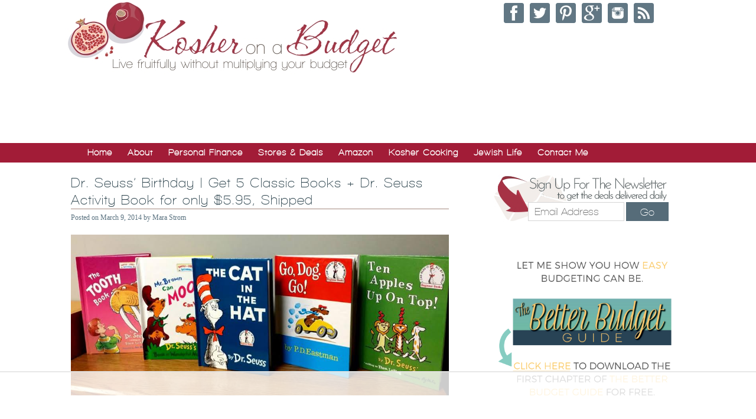

--- FILE ---
content_type: text/html; charset=UTF-8
request_url: https://kosheronabudget.com/dr-seuss-birthday-get-5-classic-books-dr-seuss-activity-book-for-only-5-95-shipped/
body_size: 21066
content:
<!DOCTYPE html PUBLIC "-//W3C//DTD XHTML 1.0 Transitional//EN" "http://www.w3.org/TR/xhtml1/DTD/xhtml1-transitional.dtd">
<html xmlns="http://www.w3.org/1999/xhtml" lang="en-US" xml:lang="en-US">
<head profile="http://gmpg.org/xfn/11">
<meta http-equiv="Content-Type" content="text/html; charset=UTF-8" />
	<script type='text/javascript'>
(function(a,h,a_,l,o,g,y){ /* dev at 2014-01-16 23:28:53 +0000 */
window[a_]={c:o,b:g,u:l};var s=a.createElement(h);s.src=l,e=a.getElementsByTagName(h)[0];e.parentNode.insertBefore(s,e);
})(document,'script','_ahalogy','//w.ahalogy.com/',{client:"65794738638-kosheronabudget"});
</script><meta name="viewport" content="width=device-width, initial-scale=1.0"/><script data-no-optimize="1" data-cfasync="false">!function(){"use strict";const t={adt_ei:{identityApiKey:"plainText",source:"url",type:"plaintext",priority:1},adt_eih:{identityApiKey:"sha256",source:"urlh",type:"hashed",priority:2},sh_kit:{identityApiKey:"sha256",source:"urlhck",type:"hashed",priority:3}},e=Object.keys(t);function i(t){return function(t){const e=t.match(/((?=([a-z0-9._!#$%+^&*()[\]<>-]+))\2@[a-z0-9._-]+\.[a-z0-9._-]+)/gi);return e?e[0]:""}(function(t){return t.replace(/\s/g,"")}(t.toLowerCase()))}!async function(){const n=new URL(window.location.href),o=n.searchParams;let a=null;const r=Object.entries(t).sort(([,t],[,e])=>t.priority-e.priority).map(([t])=>t);for(const e of r){const n=o.get(e),r=t[e];if(!n||!r)continue;const c=decodeURIComponent(n),d="plaintext"===r.type&&i(c),s="hashed"===r.type&&c;if(d||s){a={value:c,config:r};break}}if(a){const{value:t,config:e}=a;window.adthrive=window.adthrive||{},window.adthrive.cmd=window.adthrive.cmd||[],window.adthrive.cmd.push(function(){window.adthrive.identityApi({source:e.source,[e.identityApiKey]:t},({success:i,data:n})=>{i?window.adthrive.log("info","Plugin","detectEmails",`Identity API called with ${e.type} email: ${t}`,n):window.adthrive.log("warning","Plugin","detectEmails",`Failed to call Identity API with ${e.type} email: ${t}`,n)})})}!function(t,e){const i=new URL(e);t.forEach(t=>i.searchParams.delete(t)),history.replaceState(null,"",i.toString())}(e,n)}()}();
</script><meta name='robots' content='index, follow, max-image-preview:large, max-snippet:-1, max-video-preview:-1' />
	<style>img:is([sizes="auto" i], [sizes^="auto," i]) { contain-intrinsic-size: 3000px 1500px }</style>
	
<script data-no-optimize="1" data-cfasync="false">
(function(w, d) {
	w.adthrive = w.adthrive || {};
	w.adthrive.cmd = w.adthrive.cmd || [];
	w.adthrive.plugin = 'adthrive-ads-3.10.0';
	w.adthrive.host = 'ads.adthrive.com';
	w.adthrive.integration = 'plugin';

	var commitParam = (w.adthriveCLS && w.adthriveCLS.bucket !== 'prod' && w.adthriveCLS.branch) ? '&commit=' + w.adthriveCLS.branch : '';

	var s = d.createElement('script');
	s.async = true;
	s.referrerpolicy='no-referrer-when-downgrade';
	s.src = 'https://' + w.adthrive.host + '/sites/54b51c50e061349d12295841/ads.min.js?referrer=' + w.encodeURIComponent(w.location.href) + commitParam + '&cb=' + (Math.floor(Math.random() * 100) + 1) + '';
	var n = d.getElementsByTagName('script')[0];
	n.parentNode.insertBefore(s, n);
})(window, document);
</script>
<link rel="dns-prefetch" href="https://ads.adthrive.com/"><link rel="preconnect" href="https://ads.adthrive.com/"><link rel="preconnect" href="https://ads.adthrive.com/" crossorigin>
	<!-- This site is optimized with the Yoast SEO Premium plugin v26.8 (Yoast SEO v26.8) - https://yoast.com/product/yoast-seo-premium-wordpress/ -->
	<title>Dr. Seuss&#039; Birthday | Get 5 Classic Books + Dr. Seuss Activity Book for only $5.95, Shipped</title>
	<link rel="canonical" href="https://kosheronabudget.com/dr-seuss-birthday-get-5-classic-books-dr-seuss-activity-book-for-only-5-95-shipped/" />
	<meta property="og:locale" content="en_US" />
	<meta property="og:type" content="article" />
	<meta property="og:title" content="Dr. Seuss&#039; Birthday | Get 5 Classic Books + Dr. Seuss Activity Book for only $5.95, Shipped" />
	<meta property="og:description" content="Update: This sale has been extended until midnight tonight, March 9th!  The Dr. Seuss Book of the Month club is offering the Dr. Seuss birthday package  for only $5.95, which includes: 5 Classic Dr. Seuss Books: The Cat in the Hat, Mr. Brown Can Moo, Ten Apples On Top, Go Dog Go! &amp; The Tooth Book [&hellip;]" />
	<meta property="og:url" content="https://kosheronabudget.com/dr-seuss-birthday-get-5-classic-books-dr-seuss-activity-book-for-only-5-95-shipped/" />
	<meta property="og:site_name" content="Kosher on a Budget" />
	<meta property="article:published_time" content="2014-03-09T16:58:30+00:00" />
	<meta property="article:modified_time" content="2014-03-09T17:54:04+00:00" />
	<meta property="og:image" content="https://kosheronabudget.com/wp-content/uploads/2014/02/Dr.-Seuss-books.jpg" />
	<meta property="og:image:width" content="955" />
	<meta property="og:image:height" content="406" />
	<meta property="og:image:type" content="image/jpeg" />
	<meta name="author" content="Mara Strom" />
	<meta name="twitter:label1" content="Written by" />
	<meta name="twitter:data1" content="Mara Strom" />
	<meta name="twitter:label2" content="Est. reading time" />
	<meta name="twitter:data2" content="1 minute" />
	<script type="application/ld+json" class="yoast-schema-graph">{"@context":"https://schema.org","@graph":[{"@type":"Article","@id":"https://kosheronabudget.com/dr-seuss-birthday-get-5-classic-books-dr-seuss-activity-book-for-only-5-95-shipped/#article","isPartOf":{"@id":"https://kosheronabudget.com/dr-seuss-birthday-get-5-classic-books-dr-seuss-activity-book-for-only-5-95-shipped/"},"author":{"name":"Mara Strom","@id":"https://kosheronabudget.com/#/schema/person/ec529a582a87faebed1572844a7e6228"},"headline":"Dr. Seuss&#8217; Birthday | Get 5 Classic Books + Dr. Seuss Activity Book for only $5.95, Shipped","datePublished":"2014-03-09T16:58:30+00:00","dateModified":"2014-03-09T17:54:04+00:00","mainEntityOfPage":{"@id":"https://kosheronabudget.com/dr-seuss-birthday-get-5-classic-books-dr-seuss-activity-book-for-only-5-95-shipped/"},"wordCount":224,"commentCount":1,"image":{"@id":"https://kosheronabudget.com/dr-seuss-birthday-get-5-classic-books-dr-seuss-activity-book-for-only-5-95-shipped/#primaryimage"},"thumbnailUrl":"https://kosheronabudget.com/wp-content/uploads/2014/02/Dr.-Seuss-books.jpg","keywords":["books","kids"],"articleSection":["Online Deals"],"inLanguage":"en-US","potentialAction":[{"@type":"CommentAction","name":"Comment","target":["https://kosheronabudget.com/dr-seuss-birthday-get-5-classic-books-dr-seuss-activity-book-for-only-5-95-shipped/#respond"]}]},{"@type":"WebPage","@id":"https://kosheronabudget.com/dr-seuss-birthday-get-5-classic-books-dr-seuss-activity-book-for-only-5-95-shipped/","url":"https://kosheronabudget.com/dr-seuss-birthday-get-5-classic-books-dr-seuss-activity-book-for-only-5-95-shipped/","name":"Dr. Seuss' Birthday | Get 5 Classic Books + Dr. Seuss Activity Book for only $5.95, Shipped","isPartOf":{"@id":"https://kosheronabudget.com/#website"},"primaryImageOfPage":{"@id":"https://kosheronabudget.com/dr-seuss-birthday-get-5-classic-books-dr-seuss-activity-book-for-only-5-95-shipped/#primaryimage"},"image":{"@id":"https://kosheronabudget.com/dr-seuss-birthday-get-5-classic-books-dr-seuss-activity-book-for-only-5-95-shipped/#primaryimage"},"thumbnailUrl":"https://kosheronabudget.com/wp-content/uploads/2014/02/Dr.-Seuss-books.jpg","datePublished":"2014-03-09T16:58:30+00:00","dateModified":"2014-03-09T17:54:04+00:00","author":{"@id":"https://kosheronabudget.com/#/schema/person/ec529a582a87faebed1572844a7e6228"},"breadcrumb":{"@id":"https://kosheronabudget.com/dr-seuss-birthday-get-5-classic-books-dr-seuss-activity-book-for-only-5-95-shipped/#breadcrumb"},"inLanguage":"en-US","potentialAction":[{"@type":"ReadAction","target":["https://kosheronabudget.com/dr-seuss-birthday-get-5-classic-books-dr-seuss-activity-book-for-only-5-95-shipped/"]}]},{"@type":"ImageObject","inLanguage":"en-US","@id":"https://kosheronabudget.com/dr-seuss-birthday-get-5-classic-books-dr-seuss-activity-book-for-only-5-95-shipped/#primaryimage","url":"https://kosheronabudget.com/wp-content/uploads/2014/02/Dr.-Seuss-books.jpg","contentUrl":"https://kosheronabudget.com/wp-content/uploads/2014/02/Dr.-Seuss-books.jpg","width":955,"height":406},{"@type":"BreadcrumbList","@id":"https://kosheronabudget.com/dr-seuss-birthday-get-5-classic-books-dr-seuss-activity-book-for-only-5-95-shipped/#breadcrumb","itemListElement":[{"@type":"ListItem","position":1,"name":"Home","item":"https://kosheronabudget.com/"},{"@type":"ListItem","position":2,"name":"Dr. Seuss&#8217; Birthday | Get 5 Classic Books + Dr. Seuss Activity Book for only $5.95, Shipped"}]},{"@type":"WebSite","@id":"https://kosheronabudget.com/#website","url":"https://kosheronabudget.com/","name":"Kosher on a Budget","description":"Live fruitfully, without multiplying your budget","potentialAction":[{"@type":"SearchAction","target":{"@type":"EntryPoint","urlTemplate":"https://kosheronabudget.com/?s={search_term_string}"},"query-input":{"@type":"PropertyValueSpecification","valueRequired":true,"valueName":"search_term_string"}}],"inLanguage":"en-US"},{"@type":"Person","@id":"https://kosheronabudget.com/#/schema/person/ec529a582a87faebed1572844a7e6228","name":"Mara Strom","image":{"@type":"ImageObject","inLanguage":"en-US","@id":"https://kosheronabudget.com/#/schema/person/image/","url":"https://secure.gravatar.com/avatar/28404c60c7f51636cd0b263099daa985c75f34cb982bc8d4e434503be2355305?s=96&d=blank&r=g","contentUrl":"https://secure.gravatar.com/avatar/28404c60c7f51636cd0b263099daa985c75f34cb982bc8d4e434503be2355305?s=96&d=blank&r=g","caption":"Mara Strom"},"url":"https://kosheronabudget.com/author/stromsachs/"}]}</script>
	<!-- / Yoast SEO Premium plugin. -->


<link rel="alternate" type="application/rss+xml" title="Kosher on a Budget &raquo; Feed" href="https://kosheronabudget.com/feed/" />
<link rel="alternate" type="application/rss+xml" title="Kosher on a Budget &raquo; Comments Feed" href="https://kosheronabudget.com/comments/feed/" />
<link rel="alternate" type="application/rss+xml" title="Kosher on a Budget &raquo; Dr. Seuss&#8217; Birthday | Get 5 Classic Books + Dr. Seuss Activity Book for only $5.95, Shipped Comments Feed" href="https://kosheronabudget.com/dr-seuss-birthday-get-5-classic-books-dr-seuss-activity-book-for-only-5-95-shipped/feed/" />
<script type="text/javascript">
/* <![CDATA[ */
window._wpemojiSettings = {"baseUrl":"https:\/\/s.w.org\/images\/core\/emoji\/16.0.1\/72x72\/","ext":".png","svgUrl":"https:\/\/s.w.org\/images\/core\/emoji\/16.0.1\/svg\/","svgExt":".svg","source":{"concatemoji":"https:\/\/kosheronabudget.com\/wp-includes\/js\/wp-emoji-release.min.js?ver=6.8.3"}};
/*! This file is auto-generated */
!function(s,n){var o,i,e;function c(e){try{var t={supportTests:e,timestamp:(new Date).valueOf()};sessionStorage.setItem(o,JSON.stringify(t))}catch(e){}}function p(e,t,n){e.clearRect(0,0,e.canvas.width,e.canvas.height),e.fillText(t,0,0);var t=new Uint32Array(e.getImageData(0,0,e.canvas.width,e.canvas.height).data),a=(e.clearRect(0,0,e.canvas.width,e.canvas.height),e.fillText(n,0,0),new Uint32Array(e.getImageData(0,0,e.canvas.width,e.canvas.height).data));return t.every(function(e,t){return e===a[t]})}function u(e,t){e.clearRect(0,0,e.canvas.width,e.canvas.height),e.fillText(t,0,0);for(var n=e.getImageData(16,16,1,1),a=0;a<n.data.length;a++)if(0!==n.data[a])return!1;return!0}function f(e,t,n,a){switch(t){case"flag":return n(e,"\ud83c\udff3\ufe0f\u200d\u26a7\ufe0f","\ud83c\udff3\ufe0f\u200b\u26a7\ufe0f")?!1:!n(e,"\ud83c\udde8\ud83c\uddf6","\ud83c\udde8\u200b\ud83c\uddf6")&&!n(e,"\ud83c\udff4\udb40\udc67\udb40\udc62\udb40\udc65\udb40\udc6e\udb40\udc67\udb40\udc7f","\ud83c\udff4\u200b\udb40\udc67\u200b\udb40\udc62\u200b\udb40\udc65\u200b\udb40\udc6e\u200b\udb40\udc67\u200b\udb40\udc7f");case"emoji":return!a(e,"\ud83e\udedf")}return!1}function g(e,t,n,a){var r="undefined"!=typeof WorkerGlobalScope&&self instanceof WorkerGlobalScope?new OffscreenCanvas(300,150):s.createElement("canvas"),o=r.getContext("2d",{willReadFrequently:!0}),i=(o.textBaseline="top",o.font="600 32px Arial",{});return e.forEach(function(e){i[e]=t(o,e,n,a)}),i}function t(e){var t=s.createElement("script");t.src=e,t.defer=!0,s.head.appendChild(t)}"undefined"!=typeof Promise&&(o="wpEmojiSettingsSupports",i=["flag","emoji"],n.supports={everything:!0,everythingExceptFlag:!0},e=new Promise(function(e){s.addEventListener("DOMContentLoaded",e,{once:!0})}),new Promise(function(t){var n=function(){try{var e=JSON.parse(sessionStorage.getItem(o));if("object"==typeof e&&"number"==typeof e.timestamp&&(new Date).valueOf()<e.timestamp+604800&&"object"==typeof e.supportTests)return e.supportTests}catch(e){}return null}();if(!n){if("undefined"!=typeof Worker&&"undefined"!=typeof OffscreenCanvas&&"undefined"!=typeof URL&&URL.createObjectURL&&"undefined"!=typeof Blob)try{var e="postMessage("+g.toString()+"("+[JSON.stringify(i),f.toString(),p.toString(),u.toString()].join(",")+"));",a=new Blob([e],{type:"text/javascript"}),r=new Worker(URL.createObjectURL(a),{name:"wpTestEmojiSupports"});return void(r.onmessage=function(e){c(n=e.data),r.terminate(),t(n)})}catch(e){}c(n=g(i,f,p,u))}t(n)}).then(function(e){for(var t in e)n.supports[t]=e[t],n.supports.everything=n.supports.everything&&n.supports[t],"flag"!==t&&(n.supports.everythingExceptFlag=n.supports.everythingExceptFlag&&n.supports[t]);n.supports.everythingExceptFlag=n.supports.everythingExceptFlag&&!n.supports.flag,n.DOMReady=!1,n.readyCallback=function(){n.DOMReady=!0}}).then(function(){return e}).then(function(){var e;n.supports.everything||(n.readyCallback(),(e=n.source||{}).concatemoji?t(e.concatemoji):e.wpemoji&&e.twemoji&&(t(e.twemoji),t(e.wpemoji)))}))}((window,document),window._wpemojiSettings);
/* ]]> */
</script>
<link rel='stylesheet' id='kosher-on-a-budget-theme-css' href='https://kosheronabudget.com/wp-content/themes/Kosher/style.css?ver=2.5.14' type='text/css' media='all' />
<style id='wp-emoji-styles-inline-css' type='text/css'>

	img.wp-smiley, img.emoji {
		display: inline !important;
		border: none !important;
		box-shadow: none !important;
		height: 1em !important;
		width: 1em !important;
		margin: 0 0.07em !important;
		vertical-align: -0.1em !important;
		background: none !important;
		padding: 0 !important;
	}
</style>
<link rel='stylesheet' id='wp-block-library-css' href='https://kosheronabudget.com/wp-includes/css/dist/block-library/style.min.css?ver=6.8.3' type='text/css' media='all' />
<style id='classic-theme-styles-inline-css' type='text/css'>
/*! This file is auto-generated */
.wp-block-button__link{color:#fff;background-color:#32373c;border-radius:9999px;box-shadow:none;text-decoration:none;padding:calc(.667em + 2px) calc(1.333em + 2px);font-size:1.125em}.wp-block-file__button{background:#32373c;color:#fff;text-decoration:none}
</style>
<link rel='stylesheet' id='convertkit-broadcasts-css' href='https://kosheronabudget.com/wp-content/plugins/convertkit/resources/frontend/css/broadcasts.css?ver=3.1.5' type='text/css' media='all' />
<link rel='stylesheet' id='convertkit-button-css' href='https://kosheronabudget.com/wp-content/plugins/convertkit/resources/frontend/css/button.css?ver=3.1.5' type='text/css' media='all' />
<link rel='stylesheet' id='convertkit-form-css' href='https://kosheronabudget.com/wp-content/plugins/convertkit/resources/frontend/css/form.css?ver=3.1.5' type='text/css' media='all' />
<link rel='stylesheet' id='convertkit-form-builder-field-css' href='https://kosheronabudget.com/wp-content/plugins/convertkit/resources/frontend/css/form-builder.css?ver=3.1.5' type='text/css' media='all' />
<link rel='stylesheet' id='convertkit-form-builder-css' href='https://kosheronabudget.com/wp-content/plugins/convertkit/resources/frontend/css/form-builder.css?ver=3.1.5' type='text/css' media='all' />
<style id='global-styles-inline-css' type='text/css'>
:root{--wp--preset--aspect-ratio--square: 1;--wp--preset--aspect-ratio--4-3: 4/3;--wp--preset--aspect-ratio--3-4: 3/4;--wp--preset--aspect-ratio--3-2: 3/2;--wp--preset--aspect-ratio--2-3: 2/3;--wp--preset--aspect-ratio--16-9: 16/9;--wp--preset--aspect-ratio--9-16: 9/16;--wp--preset--color--black: #000000;--wp--preset--color--cyan-bluish-gray: #abb8c3;--wp--preset--color--white: #ffffff;--wp--preset--color--pale-pink: #f78da7;--wp--preset--color--vivid-red: #cf2e2e;--wp--preset--color--luminous-vivid-orange: #ff6900;--wp--preset--color--luminous-vivid-amber: #fcb900;--wp--preset--color--light-green-cyan: #7bdcb5;--wp--preset--color--vivid-green-cyan: #00d084;--wp--preset--color--pale-cyan-blue: #8ed1fc;--wp--preset--color--vivid-cyan-blue: #0693e3;--wp--preset--color--vivid-purple: #9b51e0;--wp--preset--gradient--vivid-cyan-blue-to-vivid-purple: linear-gradient(135deg,rgba(6,147,227,1) 0%,rgb(155,81,224) 100%);--wp--preset--gradient--light-green-cyan-to-vivid-green-cyan: linear-gradient(135deg,rgb(122,220,180) 0%,rgb(0,208,130) 100%);--wp--preset--gradient--luminous-vivid-amber-to-luminous-vivid-orange: linear-gradient(135deg,rgba(252,185,0,1) 0%,rgba(255,105,0,1) 100%);--wp--preset--gradient--luminous-vivid-orange-to-vivid-red: linear-gradient(135deg,rgba(255,105,0,1) 0%,rgb(207,46,46) 100%);--wp--preset--gradient--very-light-gray-to-cyan-bluish-gray: linear-gradient(135deg,rgb(238,238,238) 0%,rgb(169,184,195) 100%);--wp--preset--gradient--cool-to-warm-spectrum: linear-gradient(135deg,rgb(74,234,220) 0%,rgb(151,120,209) 20%,rgb(207,42,186) 40%,rgb(238,44,130) 60%,rgb(251,105,98) 80%,rgb(254,248,76) 100%);--wp--preset--gradient--blush-light-purple: linear-gradient(135deg,rgb(255,206,236) 0%,rgb(152,150,240) 100%);--wp--preset--gradient--blush-bordeaux: linear-gradient(135deg,rgb(254,205,165) 0%,rgb(254,45,45) 50%,rgb(107,0,62) 100%);--wp--preset--gradient--luminous-dusk: linear-gradient(135deg,rgb(255,203,112) 0%,rgb(199,81,192) 50%,rgb(65,88,208) 100%);--wp--preset--gradient--pale-ocean: linear-gradient(135deg,rgb(255,245,203) 0%,rgb(182,227,212) 50%,rgb(51,167,181) 100%);--wp--preset--gradient--electric-grass: linear-gradient(135deg,rgb(202,248,128) 0%,rgb(113,206,126) 100%);--wp--preset--gradient--midnight: linear-gradient(135deg,rgb(2,3,129) 0%,rgb(40,116,252) 100%);--wp--preset--font-size--small: 13px;--wp--preset--font-size--medium: 20px;--wp--preset--font-size--large: 36px;--wp--preset--font-size--x-large: 42px;--wp--preset--spacing--20: 0.44rem;--wp--preset--spacing--30: 0.67rem;--wp--preset--spacing--40: 1rem;--wp--preset--spacing--50: 1.5rem;--wp--preset--spacing--60: 2.25rem;--wp--preset--spacing--70: 3.38rem;--wp--preset--spacing--80: 5.06rem;--wp--preset--shadow--natural: 6px 6px 9px rgba(0, 0, 0, 0.2);--wp--preset--shadow--deep: 12px 12px 50px rgba(0, 0, 0, 0.4);--wp--preset--shadow--sharp: 6px 6px 0px rgba(0, 0, 0, 0.2);--wp--preset--shadow--outlined: 6px 6px 0px -3px rgba(255, 255, 255, 1), 6px 6px rgba(0, 0, 0, 1);--wp--preset--shadow--crisp: 6px 6px 0px rgba(0, 0, 0, 1);}:where(.is-layout-flex){gap: 0.5em;}:where(.is-layout-grid){gap: 0.5em;}body .is-layout-flex{display: flex;}.is-layout-flex{flex-wrap: wrap;align-items: center;}.is-layout-flex > :is(*, div){margin: 0;}body .is-layout-grid{display: grid;}.is-layout-grid > :is(*, div){margin: 0;}:where(.wp-block-columns.is-layout-flex){gap: 2em;}:where(.wp-block-columns.is-layout-grid){gap: 2em;}:where(.wp-block-post-template.is-layout-flex){gap: 1.25em;}:where(.wp-block-post-template.is-layout-grid){gap: 1.25em;}.has-black-color{color: var(--wp--preset--color--black) !important;}.has-cyan-bluish-gray-color{color: var(--wp--preset--color--cyan-bluish-gray) !important;}.has-white-color{color: var(--wp--preset--color--white) !important;}.has-pale-pink-color{color: var(--wp--preset--color--pale-pink) !important;}.has-vivid-red-color{color: var(--wp--preset--color--vivid-red) !important;}.has-luminous-vivid-orange-color{color: var(--wp--preset--color--luminous-vivid-orange) !important;}.has-luminous-vivid-amber-color{color: var(--wp--preset--color--luminous-vivid-amber) !important;}.has-light-green-cyan-color{color: var(--wp--preset--color--light-green-cyan) !important;}.has-vivid-green-cyan-color{color: var(--wp--preset--color--vivid-green-cyan) !important;}.has-pale-cyan-blue-color{color: var(--wp--preset--color--pale-cyan-blue) !important;}.has-vivid-cyan-blue-color{color: var(--wp--preset--color--vivid-cyan-blue) !important;}.has-vivid-purple-color{color: var(--wp--preset--color--vivid-purple) !important;}.has-black-background-color{background-color: var(--wp--preset--color--black) !important;}.has-cyan-bluish-gray-background-color{background-color: var(--wp--preset--color--cyan-bluish-gray) !important;}.has-white-background-color{background-color: var(--wp--preset--color--white) !important;}.has-pale-pink-background-color{background-color: var(--wp--preset--color--pale-pink) !important;}.has-vivid-red-background-color{background-color: var(--wp--preset--color--vivid-red) !important;}.has-luminous-vivid-orange-background-color{background-color: var(--wp--preset--color--luminous-vivid-orange) !important;}.has-luminous-vivid-amber-background-color{background-color: var(--wp--preset--color--luminous-vivid-amber) !important;}.has-light-green-cyan-background-color{background-color: var(--wp--preset--color--light-green-cyan) !important;}.has-vivid-green-cyan-background-color{background-color: var(--wp--preset--color--vivid-green-cyan) !important;}.has-pale-cyan-blue-background-color{background-color: var(--wp--preset--color--pale-cyan-blue) !important;}.has-vivid-cyan-blue-background-color{background-color: var(--wp--preset--color--vivid-cyan-blue) !important;}.has-vivid-purple-background-color{background-color: var(--wp--preset--color--vivid-purple) !important;}.has-black-border-color{border-color: var(--wp--preset--color--black) !important;}.has-cyan-bluish-gray-border-color{border-color: var(--wp--preset--color--cyan-bluish-gray) !important;}.has-white-border-color{border-color: var(--wp--preset--color--white) !important;}.has-pale-pink-border-color{border-color: var(--wp--preset--color--pale-pink) !important;}.has-vivid-red-border-color{border-color: var(--wp--preset--color--vivid-red) !important;}.has-luminous-vivid-orange-border-color{border-color: var(--wp--preset--color--luminous-vivid-orange) !important;}.has-luminous-vivid-amber-border-color{border-color: var(--wp--preset--color--luminous-vivid-amber) !important;}.has-light-green-cyan-border-color{border-color: var(--wp--preset--color--light-green-cyan) !important;}.has-vivid-green-cyan-border-color{border-color: var(--wp--preset--color--vivid-green-cyan) !important;}.has-pale-cyan-blue-border-color{border-color: var(--wp--preset--color--pale-cyan-blue) !important;}.has-vivid-cyan-blue-border-color{border-color: var(--wp--preset--color--vivid-cyan-blue) !important;}.has-vivid-purple-border-color{border-color: var(--wp--preset--color--vivid-purple) !important;}.has-vivid-cyan-blue-to-vivid-purple-gradient-background{background: var(--wp--preset--gradient--vivid-cyan-blue-to-vivid-purple) !important;}.has-light-green-cyan-to-vivid-green-cyan-gradient-background{background: var(--wp--preset--gradient--light-green-cyan-to-vivid-green-cyan) !important;}.has-luminous-vivid-amber-to-luminous-vivid-orange-gradient-background{background: var(--wp--preset--gradient--luminous-vivid-amber-to-luminous-vivid-orange) !important;}.has-luminous-vivid-orange-to-vivid-red-gradient-background{background: var(--wp--preset--gradient--luminous-vivid-orange-to-vivid-red) !important;}.has-very-light-gray-to-cyan-bluish-gray-gradient-background{background: var(--wp--preset--gradient--very-light-gray-to-cyan-bluish-gray) !important;}.has-cool-to-warm-spectrum-gradient-background{background: var(--wp--preset--gradient--cool-to-warm-spectrum) !important;}.has-blush-light-purple-gradient-background{background: var(--wp--preset--gradient--blush-light-purple) !important;}.has-blush-bordeaux-gradient-background{background: var(--wp--preset--gradient--blush-bordeaux) !important;}.has-luminous-dusk-gradient-background{background: var(--wp--preset--gradient--luminous-dusk) !important;}.has-pale-ocean-gradient-background{background: var(--wp--preset--gradient--pale-ocean) !important;}.has-electric-grass-gradient-background{background: var(--wp--preset--gradient--electric-grass) !important;}.has-midnight-gradient-background{background: var(--wp--preset--gradient--midnight) !important;}.has-small-font-size{font-size: var(--wp--preset--font-size--small) !important;}.has-medium-font-size{font-size: var(--wp--preset--font-size--medium) !important;}.has-large-font-size{font-size: var(--wp--preset--font-size--large) !important;}.has-x-large-font-size{font-size: var(--wp--preset--font-size--x-large) !important;}
:where(.wp-block-post-template.is-layout-flex){gap: 1.25em;}:where(.wp-block-post-template.is-layout-grid){gap: 1.25em;}
:where(.wp-block-columns.is-layout-flex){gap: 2em;}:where(.wp-block-columns.is-layout-grid){gap: 2em;}
:root :where(.wp-block-pullquote){font-size: 1.5em;line-height: 1.6;}
</style>
<link rel='stylesheet' id='tablepress-default-css' href='https://kosheronabudget.com/wp-content/tablepress-combined.min.css?ver=42' type='text/css' media='all' />
<script type="text/javascript" src="https://kosheronabudget.com/wp-includes/js/jquery/jquery.min.js?ver=3.7.1" id="jquery-core-js"></script>
<script type="text/javascript" src="https://kosheronabudget.com/wp-includes/js/jquery/jquery-migrate.min.js?ver=3.4.1" id="jquery-migrate-js"></script>
<script type="text/javascript" src="https://kosheronabudget.com/wp-content/themes/Kosher/fancybox/jquery.fancybox.pack.js?ver=6.8.3" id="koab-fancybox-js"></script>
<!--[if lt IE 9]>
<script type="text/javascript" src="https://kosheronabudget.com/wp-content/themes/genesis/lib/js/html5shiv.min.js?ver=3.7.3" id="html5shiv-js"></script>
<![endif]-->
<link rel="https://api.w.org/" href="https://kosheronabudget.com/wp-json/" /><link rel="alternate" title="JSON" type="application/json" href="https://kosheronabudget.com/wp-json/wp/v2/posts/51911" /><link rel="EditURI" type="application/rsd+xml" title="RSD" href="https://kosheronabudget.com/xmlrpc.php?rsd" />
<meta name="generator" content="WordPress 6.8.3" />
<link rel='shortlink' href='https://kosheronabudget.com/?p=51911' />
<link rel="alternate" title="oEmbed (JSON)" type="application/json+oembed" href="https://kosheronabudget.com/wp-json/oembed/1.0/embed?url=https%3A%2F%2Fkosheronabudget.com%2Fdr-seuss-birthday-get-5-classic-books-dr-seuss-activity-book-for-only-5-95-shipped%2F" />
<link rel="alternate" title="oEmbed (XML)" type="text/xml+oembed" href="https://kosheronabudget.com/wp-json/oembed/1.0/embed?url=https%3A%2F%2Fkosheronabudget.com%2Fdr-seuss-birthday-get-5-classic-books-dr-seuss-activity-book-for-only-5-95-shipped%2F&#038;format=xml" />
<meta name="cdp-version" content="1.5.0" /><link type="text/css" rel="stylesheet" href="https://kosheronabudget.com/wp-content/plugins/wordpress-print-this-section/css/printthis.css" />
<!-- Print This Plugin Was Here! -->


<!-- Facebook Like Thumbnail (v0.4) -->
<meta property="og:image" content="https://kosheronabudget.com/wp-content/uploads/2014/02/Dr.-Seuss-books.jpg" />
<!-- using featured thumbnail -->
<!-- Facebook Like Thumbnail (By Ashfame - https://github.com/ashfame/facebook-like-thumbnail) -->

<link rel="icon" href="https://kosheronabudget.com/wp-content/themes/Kosher/images/favicon.ico" />
<link rel="pingback" href="https://kosheronabudget.com/xmlrpc.php" />
<!-- Google tag (gtag.js) GA4-->
<script async src="https://www.googletagmanager.com/gtag/js?id=G-FVH220PTSR"></script>
<script>
  window.dataLayer = window.dataLayer || [];
  function gtag(){dataLayer.push(arguments);}
  gtag('js', new Date());

  gtag('config', 'G-FVH220PTSR');
</script>
<!-- end GA4 Google Tag -->
<script type="text/javascript">
  var _gaq = _gaq || [];
  _gaq.push(['_setAccount', 'UA-17351105-1']);
  _gaq.push(['_trackPageview']);
  (function() {
    var ga = document.createElement('script'); ga.type = 'text/javascript'; ga.async = true;
    ga.src = ('https:' == document.location.protocol ? 'https://ssl' : 'http://www') + '.google-analytics.com/ga.js';
    var s = document.getElementsByTagName('script')[0]; s.parentNode.insertBefore(ga, s);
  })();
</script>
<link href='//fonts.googleapis.com/css?family=Montaga' rel='stylesheet' type='text/css'>
<link rel="author" href="https://plus.google.com/107866089903790477646/" />
<link rel="publisher" href="https://plus.google.com/114715170865168107461/" />
<link rel="stylesheet" href="//kosheronabudget.com/wp-content/themes/Kosher/fancybox/jquery.fancybox.css" type="text/css" media="screen" />
<script type="text/javascript">jQuery(document).ready(function() {
		jQuery(".deal-form").fancybox({
			maxWidth	: 800,
			maxHeight	: 600,
			fitToView	: false,
			width		: '610px',
			height		: '406px',
			autoSize	: false,
			closeClick	: false,
			openEffect	: 'fade',
			closeEffect	: 'fade',
			helpers: {
				overlay: {
					locked: false
				}
			},
			autoCenter: true
		});   
	});</script><script type="text/javascript">
function clickclear(thisfield, defaulttext) {
if (thisfield.value == defaulttext) {
thisfield.value = "";
}
}
function clickrecall(thisfield, defaulttext) {
if (thisfield.value == "") {
thisfield.value = defaulttext;
}
}
</script>
 	<script src="https://kit.fontawesome.com/d73f4a9168.js" crossorigin="anonymous"></script>
	<meta property="og:site_name" content="Kosher on a Budget" />
<!-- Facebook Pixel Code -->
<script>
  !function(f,b,e,v,n,t,s)
  {if(f.fbq)return;n=f.fbq=function(){n.callMethod?
  n.callMethod.apply(n,arguments):n.queue.push(arguments)};
  if(!f._fbq)f._fbq=n;n.push=n;n.loaded=!0;n.version='2.0';
  n.queue=[];t=b.createElement(e);t.async=!0;
  t.src=v;s=b.getElementsByTagName(e)[0];
  s.parentNode.insertBefore(t,s)}(window, document,'script',
  'https://connect.facebook.net/en_US/fbevents.js');
  fbq('init', '178816332712585');
  fbq('track', 'PageView');
</script>
<noscript><img height="1" width="1" style="display:none"
  src="https://www.facebook.com/tr?id=178816332712585&ev=PageView&noscript=1"
/></noscript>
<!-- End Facebook Pixel Code -->

		<style type="text/css" id="wp-custom-css">
			/*
You can add your own CSS here.

Click the help icon above to learn more.
*/

.before-content {
margin-bottom: 25px;
}

.home .tag-black-friday .entry-content > a:after {
    content: "Black Friday";
    text-transform: uppercase;
    color: #fff;
    background: #000;
    padding: 5px;
    text-align: center;
    font-size: 13px;
    line-height: 1.2;
    margin-right: 10px;
    display: flex;
    align-items: center;
    position: absolute;
    left: 8px;
    top: 10px;
    border-radius: 5px;
}

.home .tag-black-friday .entry-content {
    position: relative;
}

.single .tag-black-friday .entry-title:before {
    content: "Black Friday";
    text-transform: uppercase;
    font-size: 18px;
    color: #fff;
    background: #000;
    padding: 5px;
    text-align: center;
    line-height: 1.2;
    display: flex;
    align-items: center;
    margin-right: 10px;
}

.single .tag-black-friday .entry-title, .single .tag-cyber-monday .entry-title, .single .tag-prime-day .entry-title,
.single .tag-prime-day-2023 .entry-title, .tag-prime-early-access-sale .entry-title, .tag-today-only .entry-title {
    display: flex;
}

.home .tag-cyber-monday .entry-content > a:after {
    content: "Cyber Monday";
    text-transform: uppercase;
    color: #000;
    background: #FFD700;
    padding: 5px;
    text-align: center;
    font-size: 13px;
    line-height: 1.2;
    margin-right: 10px;
    display: flex;
    align-items: center;
    position: absolute;
    left: 8px;
    top: 10px;
    border-radius: 5px;
}

.home .tag-cyber-monday .entry-content {
    position: relative;
}

.single .tag-cyber-monday .entry-title:before {
    content: "Cyber Monday";
    text-transform: uppercase;
    font-size: 18px;
    color: #000;
    background: #FFD700;
    padding: 5px;
    text-align: center;
    line-height: 1.2;
    display: flex;
    align-items: center;
    margin-right: 10px;
}

.home .tag-prime-day .entry-content > a:after, .single .tag-prime-day .entry-title:before, .home .tag-prime-day-2023 .entry-content > a:after, .single .tag-prime-day-2023 .entry-title:before {
	content: "Prime Day";
	text-transform: uppercase;
	color: #fff;
	background: #ff9900;
	padding: 5px;
	text-align: center;
	line-height: 1.2;
	margin-right: 10px;
	display: flex;
	align-items: center;
}

.home .tag-prime-day .entry-content, .home .tag-prime-day-2023 .entry-content, .home .tag-today-only .entry-content {
    position: relative;
}
.home .tag-prime-day .entry-content > a:after, .home .tag-prime-day-2023 .entry-content > a:after, .home .tag-today-only .entry-content > a:after {
    font-size: 13px;
    position: absolute;
    left: 8px;
    top: 10px;
    border-radius: 5px;
}

.single .tag-prime-day .entry-title:before {
	
}

.home .tag-today-only .entry-content > a:after {
	content: "Today Only";
	text-transform: uppercase;
	color: #fff;
	background: #ff028d;
	padding: 5px;
	text-align: center;
    font-size: 13px;
    line-height: 1.2;
    margin-right: 10px;
    display: flex;
    align-items: center;
    position: absolute;
    left: 8px;
    top: 10px;
    border-radius: 5px;
}

.home .tag-prime-early-access-sale .entry-content > a:after {
    content: "Early Access";
    text-transform: uppercase;
    color: #fff;
    background: #22b600;
    padding: 5px;
    text-align: center;
    font-size: 13px;
    line-height: 1.2;
    margin-right: 10px;
    display: flex;
    align-items: center;
    position: absolute;
    left: 8px;
    top: 10px;
    border-radius: 5px;
}

.home .tag-prime-early-access-sale .entry-content {
    position: relative;
}

.single .tag-prime-early-access-sale .entry-title:before {
    content: "Early Access";
    text-transform: uppercase;
    font-size: 18px;
    color: #fff;
    background: #22b600;
    padding: 5px;
    text-align: center;
    line-height: 1.2;
    display: flex;
    align-items: center;
    margin-right: 10px;
}

.single .tag-today-only .entry-title:before {
    content: "Today Only";
    text-transform: uppercase;
    font-size: 18px;
    color: #fff;
    background: #ff028d;
    padding: 5px;
    text-align: center;
    line-height: 1.2;
    display: flex;
    align-items: center;
    margin-right: 10px;
}

@media only screen and (max-width: 600px) {
	#sidebar #signup {
		display: block;
	}
}		</style>
		</head>
<body class="wp-singular post-template-default single single-post postid-51911 single-format-standard wp-theme-genesis wp-child-theme-Kosher custom-header content-sidebar">
<div id="fb-root"></div>
<script>(function(d, s, id) {
  var js, fjs = d.getElementsByTagName(s)[0];
  if (d.getElementById(id)) return;
  js = d.createElement(s); js.id = id;
  js.src = "//connect.facebook.net/en_US/sdk.js#xfbml=1&version=v2.3";
  fjs.parentNode.insertBefore(js, fjs);
}(document, 'script', 'facebook-jssdk'));</script>

<div id='woobox-root'></div>
<script>(function(d, s, id) {
  var js, fjs = d.getElementsByTagName(s)[0];
  if (d.getElementById(id)) return;
  js = d.createElement(s); js.id = id;
  js.src = "//woobox.com/js/plugins/woo.js";
  fjs.parentNode.insertBefore(js, fjs);
}(document, 'script', 'woobox-sdk'));</script><div id="wrap"><div id="header"><div class="wrap"><div id="title-area"><p id="title"><a href="https://kosheronabudget.com/">Kosher on a Budget</a></p><p id="description">Live fruitfully, without multiplying your budget</p></div><div class="widget-area header-widget-area"><div id="text-114" class="widget widget_text"><div class="widget-wrap">			<div class="textwidget"><div id="headersocial"><a href="https://www.facebook.com/kosheronabudget" target="_blank"><img src="//kosheronabudget.com/wp-content/uploads/2013/11/facebook.jpg" alt="Follow on Facebook" title="Follow on Facebook"/></a> <a href="https://twitter.com/#!/kosheronabudget" target="_blank"><img src="//kosheronabudget.com/wp-content/uploads/2013/11/twitter.jpg" alt="Follow on Twitter" title="Follow on Twitter"/></a> <a href="https://pinterest.com/kosheronabudget" target="_blank"><img src="//kosheronabudget.com/wp-content/uploads/2013/11/pinterest.jpg" alt="Follow on Pinterest" title="Follow on Pinterest"/></a> <a href="https://plus.google.com/+MaraStrom" target="_blank"><img src="//kosheronabudget.com/wp-content/uploads/2013/11/google.jpg" alt="Follow on Google+" title="Follow on Google+"/></a> <a href="https://instagram.com/kosheronabudget" target="_blank"><img src="//kosheronabudget.com/wp-content/uploads/2013/11/instagram.jpg" alt="Follow on Instagram" title="Follow on Instagram"/></a> <a href="http://feeds.feedblitz.com/kosheronabudget" target="_blank"><img src="//kosheronabudget.com/wp-content/uploads/2013/11/rss.jpg" alt="Follow via RSS" title="Follow via RSS"/></a></div></div>
		</div></div>
</div><div id="logoarea">
<a href="https://kosheronabudget.com"><img src="//kosheronabudget.com/wp-content/uploads/2013/11/logo.jpg" alt="Kosher on a Budget Logo" title="Kosher on a Budget Logo"></a>
</div> </div></div><div id="nav"><div class="wrap"><ul id="menu-basic" class="menu genesis-nav-menu menu-primary"><li id="menu-item-1925" class="menu-item menu-item-type-custom menu-item-object-custom menu-item-home menu-item-1925"><a href="https://kosheronabudget.com/">Home</a></li>
<li id="menu-item-1929" class="menu-item menu-item-type-post_type menu-item-object-page menu-item-has-children menu-item-1929"><a href="https://kosheronabudget.com/about-me/">About</a>
<ul class="sub-menu">
	<li id="menu-item-2189" class="menu-item menu-item-type-post_type menu-item-object-page menu-item-2189"><a href="https://kosheronabudget.com/about-me/">About Me</a></li>
	<li id="menu-item-2036" class="menu-item menu-item-type-post_type menu-item-object-page menu-item-2036"><a href="https://kosheronabudget.com/disclosure/">Disclosure</a></li>
	<li id="menu-item-2187" class="menu-item menu-item-type-post_type menu-item-object-page menu-item-2187"><a href="https://kosheronabudget.com/about-me/privacy-policy/">Privacy Policy</a></li>
	<li id="menu-item-59095" class="menu-item menu-item-type-post_type menu-item-object-page menu-item-59095"><a href="https://kosheronabudget.com/about-me/personal-finance-coaching-with-mara/">Personal Finance Coaching with Mara</a></li>
</ul>
</li>
<li id="menu-item-1928" class="menu-item menu-item-type-post_type menu-item-object-page menu-item-has-children menu-item-1928"><a href="https://kosheronabudget.com/getting-started/">Personal Finance</a>
<ul class="sub-menu">
	<li id="menu-item-1939" class="menu-item menu-item-type-taxonomy menu-item-object-category menu-item-1939"><a href="https://kosheronabudget.com/category/getting-started/my-jewish-dave-ramsey-story/">Getting Out of Debt</a></li>
	<li id="menu-item-19272" class="menu-item menu-item-type-taxonomy menu-item-object-category menu-item-19272"><a href="https://kosheronabudget.com/category/budgeting-basics/">Budgeting</a></li>
	<li id="menu-item-42506" class="menu-item menu-item-type-taxonomy menu-item-object-category menu-item-42506"><a href="https://kosheronabudget.com/category/getting-started/ways-i-save/">Saving</a></li>
	<li id="menu-item-34634" class="menu-item menu-item-type-taxonomy menu-item-object-category menu-item-34634"><a href="https://kosheronabudget.com/category/getting-started/my-frugal-simcha/">My Frugal Simcha</a></li>
	<li id="menu-item-11478" class="menu-item menu-item-type-taxonomy menu-item-object-category menu-item-11478"><a href="https://kosheronabudget.com/category/getting-started/cloth-diapering/">Cloth Diapering 101</a></li>
</ul>
</li>
<li id="menu-item-1937" class="menu-item menu-item-type-taxonomy menu-item-object-category current-post-ancestor menu-item-has-children menu-item-1937"><a href="https://kosheronabudget.com/category/stores-and-deals/">Stores &amp; Deals</a>
<ul class="sub-menu">
	<li id="menu-item-40704" class="menu-item menu-item-type-taxonomy menu-item-object-category menu-item-40704"><a href="https://kosheronabudget.com/category/stores-and-deals/aldi/">Aldi</a></li>
	<li id="menu-item-29782" class="menu-item menu-item-type-taxonomy menu-item-object-category menu-item-29782"><a href="https://kosheronabudget.com/category/stores-and-deals/costco/">Costco</a></li>
	<li id="menu-item-4469" class="menu-item menu-item-type-taxonomy menu-item-object-category current-post-ancestor current-menu-parent current-post-parent menu-item-4469"><a href="https://kosheronabudget.com/category/stores-and-deals/online-deals/">Online Deals</a></li>
	<li id="menu-item-1957" class="menu-item menu-item-type-taxonomy menu-item-object-category menu-item-1957"><a href="https://kosheronabudget.com/category/stores-and-deals/target/">Target</a></li>
	<li id="menu-item-1931" class="menu-item menu-item-type-taxonomy menu-item-object-category menu-item-1931"><a href="https://kosheronabudget.com/category/freebies/">Freebies</a></li>
</ul>
</li>
<li id="menu-item-1949" class="menu-item menu-item-type-taxonomy menu-item-object-category menu-item-1949"><a href="https://kosheronabudget.com/category/stores-and-deals/amazon/">Amazon</a></li>
<li id="menu-item-1932" class="menu-item menu-item-type-taxonomy menu-item-object-category menu-item-has-children menu-item-1932"><a href="https://kosheronabudget.com/category/kosher-cooking/">Kosher Cooking</a>
<ul class="sub-menu">
	<li id="menu-item-40951" class="menu-item menu-item-type-post_type menu-item-object-page menu-item-40951"><a href="https://kosheronabudget.com/kosher-recipe-index/">Kosher Recipes</a></li>
	<li id="menu-item-1947" class="menu-item menu-item-type-taxonomy menu-item-object-category menu-item-1947"><a href="https://kosheronabudget.com/category/kosher-cooking/menu-planning/">Menu Planning</a></li>
</ul>
</li>
<li id="menu-item-1935" class="menu-item menu-item-type-taxonomy menu-item-object-category menu-item-has-children menu-item-1935"><a href="https://kosheronabudget.com/category/shabbat-yom-tov/">Jewish Life</a>
<ul class="sub-menu">
	<li id="menu-item-12252" class="menu-item menu-item-type-post_type menu-item-object-page menu-item-12252"><a href="https://kosheronabudget.com/planning-for-the-jewish-holidays/">Planning for the Chagim</a></li>
	<li id="menu-item-1934" class="menu-item menu-item-type-taxonomy menu-item-object-category menu-item-1934"><a href="https://kosheronabudget.com/category/shabbat-yom-tov/shabbat/">Shabbat</a></li>
	<li id="menu-item-1933" class="menu-item menu-item-type-taxonomy menu-item-object-category menu-item-1933"><a href="https://kosheronabudget.com/category/shabbat-yom-tov/high-holidays/">Rosh Hashana &amp; Yom Kippur</a></li>
	<li id="menu-item-1936" class="menu-item menu-item-type-taxonomy menu-item-object-category menu-item-1936"><a href="https://kosheronabudget.com/category/shabbat-yom-tov/sukkot/">Sukkot</a></li>
	<li id="menu-item-1930" class="menu-item menu-item-type-taxonomy menu-item-object-category menu-item-1930"><a href="https://kosheronabudget.com/category/shabbat-yom-tov/chanukah/">Chanukah</a></li>
	<li id="menu-item-4640" class="menu-item menu-item-type-taxonomy menu-item-object-category menu-item-4640"><a href="https://kosheronabudget.com/category/tu-bshevat/">Tu B&#8217;Shevat</a></li>
	<li id="menu-item-6027" class="menu-item menu-item-type-taxonomy menu-item-object-category menu-item-6027"><a href="https://kosheronabudget.com/category/shabbat-yom-tov/purim/">Purim</a></li>
	<li id="menu-item-34204" class="menu-item menu-item-type-post_type menu-item-object-page menu-item-34204"><a href="https://kosheronabudget.com/passover/">Passover</a></li>
	<li id="menu-item-9045" class="menu-item menu-item-type-taxonomy menu-item-object-category menu-item-9045"><a href="https://kosheronabudget.com/category/shabbat-yom-tov/shavuot/">Shavuot</a></li>
</ul>
</li>
<li id="menu-item-34209" class="menu-item menu-item-type-post_type menu-item-object-page menu-item-34209"><a href="https://kosheronabudget.com/contact/">Contact Me</a></li>
</ul></div></div><div id="inner"><div class="wrap"><div id="content-sidebar-wrap"><div id="content" class="hfeed">

 <div class="post-51911 post type-post status-publish format-standard has-post-thumbnail hentry category-online-deals tag-books tag-kids entry"><h1 class="entry-title">Dr. Seuss&#8217; Birthday | Get 5 Classic Books + Dr. Seuss Activity Book for only $5.95, Shipped</h1>
 <div class="post-info">Posted on <span class="date published time" title="2014-03-09T11:58:30-04:00">March 9, 2014</span>  by <span class="author vcard"><span class="fn">Mara Strom</span></span> </div><div class="entry-content"><p><a href="http://strk.enlnks.com/aff_c?offer_id=1280&amp;aff_id=1463" target="_blank"><img decoding="async" class="aligncenter" alt="Dr. Seuss books" src="https://kosheronabudget.com/wp-content/uploads/2014/02/Dr.-Seuss-books.jpg" width="669" height="284" /></a></p>
<p><strong><span style="line-height: 1.5em;">Update: This sale has been extended until midnight tonight, March 9th! </span></strong></p>
<p><span style="line-height: 1.5em;">The </span><a style="line-height: 1.5em;" href="http://strk.enlnks.com/aff_c?offer_id=1280&amp;aff_id=1463" target="_blank">Dr. Seuss Book of the Month club</a><span style="line-height: 1.5em;"> is offering the </span><strong style="line-height: 1.5em;"><a href="http://strk.enlnks.com/aff_c?offer_id=1280&amp;aff_id=1463" target="_blank">Dr. Seuss birthday package</a></strong><span style="line-height: 1.5em;">  for only $5.95, which includes:</span></p>
<ul>
<li>5 Classic Dr. Seuss Books: The Cat in the Hat, Mr. Brown Can Moo, Ten Apples On Top, Go Dog Go! &amp; The Tooth Book</li>
<li>FREE Parents&#8217; Guide to Raising a Reader</li>
<li>FREE Dr. Seuss Beginner Fun Activity book</li>
<li>FREE shipping</li>
</ul>
<p><strong>Note: The Dr. Seuss Book Club is a club membership. Once a month, you will receive one new book for $5 or less. If you are not interested in continuing your membership, once you get your books in the mail, you can then go into your account online and cancel the membership. Or call  1-800-353-3140. You won’t receive any more shipments and will not be required to make any further purchases.</strong></p>
<p>We did this deal last year at this time &#8212; and it was fantastic. Five hard-cover books for just $5.95, plus all the freebies and free shipping! (<em>Ten Apples Up On Top</em> is my daughter&#8217;s favorite; I&#8217;m partial to <em>Mr. Brown Can Moo</em>.)</p>
<p><span style="line-height: 1.5em;">Offer valid through 3/7/14 only.</span></p>
<div style="font-size: 10px;">This post contains affiliate links, which help to support Kosher on a Budget. For more information, see my <a href="https://kosheronabudget.com/disclosure/" target="_self">disclosure policy</a>.</div>
<div itemscope itemtype="http://schema.org/Article" style="display: none;">
<meta itemprop="url" content="https://kosheronabudget.com/dr-seuss-birthday-get-5-classic-books-dr-seuss-activity-book-for-only-5-95-shipped/" />
<meta itemprop="name" content="Dr. Seuss&#8217; Birthday | Get 5 Classic Books + Dr. Seuss Activity Book for only $5.95, Shipped" />
<meta itemprop="description" content="Update: This sale has been extended until midnight tonight, March 9th!  The Dr. Seuss Book of the Month club is offering the Dr. Seuss birthday package  for only $5.95, which includes: 5 Classic Dr. Seuss Books: The Cat in the Hat, Mr. Brown Can Moo, Ten Apples On Top, Go Dog Go! &amp; The Tooth Book ..." />
<meta itemprop="author" content="Mara Strom" />
<meta itemprop="datePublished" content="2014-03-09" />
<meta itemprop="wordCount" content="231" />
<meta itemprop="keywords" content="books" />
<meta itemprop="keywords" content="kids" />
<meta itemprop="articleSection" content="Online Deals" />
</div>
<!--<rdf:RDF xmlns:rdf="http://www.w3.org/1999/02/22-rdf-syntax-ns#"
			xmlns:dc="http://purl.org/dc/elements/1.1/"
			xmlns:trackback="http://madskills.com/public/xml/rss/module/trackback/">
		<rdf:Description rdf:about="https://kosheronabudget.com/dr-seuss-birthday-get-5-classic-books-dr-seuss-activity-book-for-only-5-95-shipped/"
    dc:identifier="https://kosheronabudget.com/dr-seuss-birthday-get-5-classic-books-dr-seuss-activity-book-for-only-5-95-shipped/"
    dc:title="Dr. Seuss&#8217; Birthday | Get 5 Classic Books + Dr. Seuss Activity Book for only $5.95, Shipped"
    trackback:ping="https://kosheronabudget.com/dr-seuss-birthday-get-5-classic-books-dr-seuss-activity-book-for-only-5-95-shipped/trackback/" />
</rdf:RDF>-->
</div><div class="post-meta">{ <span class="post-comments"><a href="https://kosheronabudget.com/dr-seuss-birthday-get-5-classic-books-dr-seuss-activity-book-for-only-5-95-shipped/#comments">1 Comment</a></span> }</div><div class="socialbuttons">
	<ul>
		<li class="facebook"><a target="_blank" href="https://www.facebook.com/share.php?u=https://kosheronabudget.com/dr-seuss-birthday-get-5-classic-books-dr-seuss-activity-book-for-only-5-95-shipped/&amp;t=Dr. Seuss&#8217; Birthday | Get 5 Classic Books + Dr. Seuss Activity Book for only $5.95, Shipped"></a></li>
		<li class="twitter"><a target="_blank" href="https://twitter.com/home?status=Dr. Seuss&#8217; Birthday | Get 5 Classic Books + Dr. Seuss Activity Book for only $5.95, Shipped https://kosheronabudget.com/dr-seuss-birthday-get-5-classic-books-dr-seuss-activity-book-for-only-5-95-shipped/"></a></li>
		<li class="pinterest"><a href="javascript:void((function(){var%20e=document.createElement('script');e.setAttribute('type','text/javascript');e.setAttribute('charset','UTF-8');e.setAttribute('src','http://assets.pinterest.com/js/pinmarklet.js?r='+Math.random()*99999999);document.body.appendChild(e)})());"></a></li>
		<li class="googleplus"><a target="_blank" href="https://plus.google.com/share?url=https://kosheronabudget.com/dr-seuss-birthday-get-5-classic-books-dr-seuss-activity-book-for-only-5-95-shipped/"></a></li>
		<li class="email"><a href="/cdn-cgi/l/email-protection#[base64]"></a></li>
		<li class="print"><a target="_blank" href="http://www.printfriendly.com/print/v2?url=https://kosheronabudget.com/dr-seuss-birthday-get-5-classic-books-dr-seuss-activity-book-for-only-5-95-shipped/"></a></li>
	</ul>
</div>
 </div><div id="comments"><h3>Comments</h3><ol class="comment-list">
	<li class="comment even thread-even depth-1" id="comment-93623">

		
		<div class="comment-header">
			<div class="comment-author vcard">
				<img alt='' src='https://secure.gravatar.com/avatar/c59e211b101146728a53fd678708ccd1751182103702a8a289037a13bd5cd8aa?s=48&#038;d=blank&#038;r=g' srcset='https://secure.gravatar.com/avatar/c59e211b101146728a53fd678708ccd1751182103702a8a289037a13bd5cd8aa?s=96&#038;d=blank&#038;r=g 2x' class='avatar avatar-48 photo' height='48' width='48' decoding='async'/>				<cite class="fn">Shifra</cite>
				<span class="says">
				says				</span>
			</div>

			<div class="comment-meta commentmetadata">
				<a href="https://kosheronabudget.com/dr-seuss-birthday-get-5-classic-books-dr-seuss-activity-book-for-only-5-95-shipped/#comment-93623">February 28, 2014 at 11:40 am</a>
							</div>
		</div>

		<div class="comment-content">
			
			<p>Classic, I remember getting this same exact offer when my kids were little. Now I am ordering it for my grand kids. Perfect reading level for those just learning to read.</p>
		</div>

		<div class="reply">
			<a rel="nofollow" class="comment-reply-link" href="#comment-93623" data-commentid="93623" data-postid="51911" data-belowelement="comment-93623" data-respondelement="respond" data-replyto="Reply to Shifra" aria-label="Reply to Shifra">Reply</a>		</div>

		</li><!-- #comment-## -->
</ol></div>	<div id="respond" class="comment-respond">
		<h3 id="reply-title" class="comment-reply-title">Leave a Comment <small><a rel="nofollow" id="cancel-comment-reply-link" href="/dr-seuss-birthday-get-5-classic-books-dr-seuss-activity-book-for-only-5-95-shipped/#respond" style="display:none;">Cancel reply</a></small></h3><form action="https://kosheronabudget.com/wp-comments-post.php" method="post" id="commentform" class="comment-form"><p class="comment-form-comment"><textarea id="comment" name="comment" cols="45" rows="8" tabindex="4" aria-required="true"></textarea></p><p class="comment-form-author"><input id="author" name="author" type="text" value="" size="30" tabindex="1" aria-required="true" /><label for="author">Name</label> <span class="required">*</span></p>
<p class="comment-form-email"><input id="email" name="email" type="text" value="" size="30" tabindex="2" aria-required="true" /><label for="email">Email</label> <span class="required">*</span></p>
<p class="comment-form-url"><input id="url" name="url" type="text" value="" size="30" tabindex="3" /><label for="url">Website</label></p>
<p class="form-submit"><input name="submit" type="submit" id="submit" class="submit" value="Post Comment" /> <input type='hidden' name='comment_post_ID' value='51911' id='comment_post_ID' />
<input type='hidden' name='comment_parent' id='comment_parent' value='0' />
</p><input type="hidden" name="9ce2483ceeb9600822df803b2e30cc23" value="9ce2483ceeb9600822df803b2e30cc23"/><p id="gasp_p" style="clear:both;"></p><script data-cfasync="false" src="/cdn-cgi/scripts/5c5dd728/cloudflare-static/email-decode.min.js"></script><script type="text/javascript">
        //v1.5.1
        var gasp_p = document.getElementById("gasp_p");
        var gasp_cb = document.createElement("input");
        var gasp_text = document.createTextNode(" Please check the box to confirm that you aren't a spambot.");
        gasp_cb.type = "checkbox";
        gasp_cb.id = "cl_check_koab349";
        gasp_cb.name = "cl_check_koab349";

        var gasp_label = document.createElement("label");
        gasp_p.appendChild(gasp_label);
        gasp_label.appendChild(gasp_cb);
        gasp_label.appendChild(gasp_text);
        var frm = gasp_cb.form;
        frm.onsubmit = gasp_it;
        function gasp_it(){
        if(gasp_cb.checked != true){
        alert("You forgot to check the anti-spam box! Please check it and submit again.");
        return false;
        }
        return true;
        }
        </script>
        <noscript>you MUST enable javascript to be able to comment</noscript>
        <input type="hidden" id="gasp_email" name="gasp_email" value="" /></form>	</div><!-- #respond -->
	</div><div id="sidebar" class="sidebar widget-area"><div id="custom_html-2" class="widget_text widget widget_custom_html"><div class="widget_text widget-wrap"><div class="textwidget custom-html-widget"><div id="signup">
	<div id="headersubscribe">
<script src="https://assets.convertkit.com/assets/CKJS4.js?v=21"></script>
<div class="ck_form_container ck_inline" data-ck-version="7">
		<div class="ck_form ck_naked">
		<div class="ck_form_fields">
			<div id="ck_success_msg" style="display:none;">
				<p>Success! Now check your email to confirm your subscription.</p>
			</div>

			<!--  Form starts here  -->
			<form id="ck_subscribe_form" class="ck_subscribe_form" action="https://app.convertkit.com/landing_pages/387502/subscribe" data-remote="true">
				<input type="hidden" value="{&quot;form_style&quot;:&quot;naked&quot;,&quot;converted_behavior&quot;:&quot;show&quot;,&quot;days_no_show&quot;:&quot;15&quot;,&quot;delay_seconds&quot;:&quot;10&quot;,&quot;display_devices&quot;:&quot;all&quot;,&quot;display_position&quot;:&quot;br&quot;,&quot;embed_style&quot;:&quot;inline&quot;,&quot;embed_trigger&quot;:&quot;scroll_percentage&quot;,&quot;scroll_percentage&quot;:&quot;70&quot;}" id="ck_form_options"/>
				<input type="hidden" name="id" value="387502" id="landing_page_id"/>
				<input type="hidden" name="ck_form_recaptcha" value="" id="ck_form_recaptcha"/>
				<div class="ck_errorArea">
					<div id="ck_error_msg" style="display:none">
						<p>There was an error submitting your subscription. Please try again.</p>
					</div>
				</div>
				<div class="ck_control_group ck_email_field_group">
					<label class="ck_label" for="ck_emailField" style="display: none">Email Address</label>
					<input type="text" name="first_name" class="ck_first_name" id="ck_firstNameField" placeholder="First Name"/>
					<input type="email" name="email" class="ck_email_address" id="ck_emailField" placeholder="Email Address" required/>
				</div>
				<div class="ck_control_group ck_captcha2_h_field_group ck-captcha2-h" style="position: absolute !important;left: -999em !important;">
					<input type="text" name="captcha2_h" class="ck-captcha2-h" id="ck_captcha2_h" placeholder="We use this field to detect spam bots. If you fill this in, you will be marked as a spammer."/>
				</div>


				<button class="subscribe_button ck_subscribe_button btn fields" id="ck_subscribe_button">
			Go
				</button>
			</form>
		</div>

</div>

</div>


<style type="text/css">/* Layout */
  .ck_form.ck_naked {
  /* divider image */
	background: transparent;
	line-height: 1.5em;
	overflow: hidden;
	color: #666;
	font-size: 16px;
	border: none;
	-webkit-box-shadow: none;
	-moz-box-shadow: none;
	box-shadow: none;
	clear: both;
	margin: 0;
	text-align: center;
}

.ck_form.ck_naked p {
	padding: 0px;
}

.ck_form, .ck_form * {
	-webkit-box-sizing: border-box;
	-moz-box-sizing: border-box;
	box-sizing: border-box;
}

.ck_form.ck_naked .ck_form_fields {
	width: 100%;
	float: left;
	padding: 0;
}
/* Form fields */

.ck_errorArea {
	display: none; /* temporary */
}

#ck_success_msg {
	padding: 10px 10px 0px;
	border: solid 1px #ddd;
	background: #eee;
}

.ck_form.ck_naked input[type="text"], .ck_form.ck_naked input[type="email"] {
	font-size: 18px;
	padding: 10px 8px;
	width: 34%;
	border: 1px solid #d6d6d6; /* stroke */
	-moz-border-radius: 0px;
	-webkit-border-radius: 0px;
	border-radius: 0px; /* border radius */
	background-color: #fff; /* layer fill content */
	margin-bottom: 5px;
	height: auto;
	float: left;
	margin: 0px;
	margin-right: 1%;
	height: 32px;
}

.ck_form input[type="text"]:focus, .ck_form input[type="email"]:focus {
	outline: none;
	border-color: #aaa;
}

.ck_form.ck_naked .ck_subscribe_button {
    width: 100%;
    color: #fff;
    margin: 0px;
    padding:  7px 0px;
    font-size: 18px;
    background: #566c79;
    -moz-border-radius: 0px;
    -webkit-border-radius: 0px;
    border-radius: 0px; /* border radius */
    cursor: pointer;
    border: none;
    text-shadow: none;
    width: 30%;
    float: left;
    height: 32px;
	font-family: 'walkway_semiboldregular', sans-serif;
  }


.ck_converted_content {
  display: none;
	padding: 5%;
	background: #fff;
}

/* max width 500 */

	.ck_form.ck_naked.width500 .ck_subscribe_button {
		width: 100%;
		float: none;
		margin-top: 5px;
	}

	.ck_form.ck_naked.width500 input[type="text"], .ck_form.ck_naked.width500 input[type="email"] {
		width: 49%;
	}

	.ck_form.ck_naked.width500 input[type="email"] {
		margin-right: 0px;
		width: 50%;
	}

/* max width 400 */

	.ck_form.ck_naked.width400 .ck_subscribe_button, .ck_form.ck_naked.width400 input[type="text"], .ck_form.ck_naked.width400 input[type="email"] {
		width: 100%;
		float: left;
		margin-top: 0;
	}

.ck_slide_up, .ck_modal, .ck_slide_up .ck_naked, .ck_modal .ck_naked  {
	min-width: 400px;
}

.page .ck_form.ck_naked {
	margin: 50px auto;
	max-width: 700px;
}


/* v6 */

.ck_slide_up.ck_form_v6, .ck_modal.ck_form_v6, .ck_slide_up.ck_form_v6 .ck_naked, .ck_modal.ck_form_v6 .ck_naked {
  min-width: 0 !important;
}

.ck_form_v6 #ck_success_msg {
	padding: 0px 10px;
}
	.ck_form_container {
		width: 240px;
	}
	.ck_form.ck_naked.width400 .ck_subscribe_button {
		width: 30%;
	}
	.ck_form.ck_naked.width400 input[type="email"] {
		margin-top: 0;
	}

@media all and (max-width: 403px) {
  .ck_form_v6.ck_modal .ck_naked {
    padding-top: 30px;
  }
}

@media all and (max-width: 499px) {
  .ck_form_v6.ck_modal .ck_naked + .ck_close_link {
    color: #fff;
    top: 10px;
  }
}

.ck_form_v6.ck_slide_up .ck_naked + .ck_close_link {
  right: 10px;
  top: -5px;
}

@media all and (min-width: 600px) {
  .ck_form_v6.ck_slide_up .ck_naked + .ck_close_link {
    right: 35px;
  }
}



.ck_form.ck_naked input[type="text"] { display: none !important; }

.ck_form.ck_naked .ck_subscribe_button { width: 10%; }

.ck_form.ck_naked input[type="email"] { width: 68% !important; }
	#ck_success_msg p {
		font-size: 9px;
	}
</style>
	</div>
</div></div></div></div>
<div id="text-211" class="widget widget_text"><div class="widget-wrap">			<div class="textwidget"><p><img decoding="async" style="cursor: pointer;" src="https://lh3.googleusercontent.com/Y1MJjKyPzVAgPkxcIMyGI-cWS4CSaNy97pU_QotcDsRSuq1ScTNvbrw-WzmZwyJ2FUudpnRzy_AmILhKmVgvCRU=s0" alt="Better Budget Guide Free Chapter" data-leadbox-popup="aSZSBP8EjQK3B9HNcDtXNU" data-leadbox-domain="kosheronabudget.lpages.co" /></p>
</div>
		</div></div>
<div id="text-208" class="widget widget_text"><div class="widget-wrap">			<div class="textwidget"><div align="left" style="width: 400px;"><div id="sidebarsearch">
<form action="//kosheronabudget.com/search-results/" id="cse-search-box">
    <input type="hidden" name="cx" value="partner-pub-2648731911123074:farsxsyknqh" />
    <input type="hidden" name="cof" value="FORID:11" />
    <input type="hidden" name="ie" value="ISO-8859-1" />
    <input type="text" name="q" size="31" id="cseinput" value="Search Kosher on a Budget" onfocus="if (this.value == 'Search Kosher on a Budget') {this.value = '';}" onblur="if (this.value == '') {this.value = 'Search Kosher on a Budget';}" />
    <input type="submit" name="sa" value="Search" id="csesearch" />
</form></div></div></div>
		</div></div>
<div id="featured-post-2" class="widget featured-content featuredpost"><div class="widget-wrap"><h4 class="widget-title widgettitle">Recent Posts</h4>
<div class="post-129766 post type-post status-publish format-standard has-post-thumbnail hentry category-online-deals tag-under-armour entry gfwa-1 gfwa-odd"><a href="https://kosheronabudget.com/under-armour-6-pack-crew-socks/" title="Under Armour 6-Pack Crew Socks Only $7 Shipped, Reg. $22!" class="alignleft"><img width="75" height="75" src="https://kosheronabudget.com/wp-content/uploads/2026/01/Under-Armour-Socks-700x550-1-75x75.jpg" class="" alt="" decoding="async" loading="lazy" srcset="https://kosheronabudget.com/wp-content/uploads/2026/01/Under-Armour-Socks-700x550-1-75x75.jpg 75w, https://kosheronabudget.com/wp-content/uploads/2026/01/Under-Armour-Socks-700x550-1-125x125.jpg 125w, https://kosheronabudget.com/wp-content/uploads/2026/01/Under-Armour-Socks-700x550-1-150x150.jpg 150w, https://kosheronabudget.com/wp-content/uploads/2026/01/Under-Armour-Socks-700x550-1-266x266.jpg 266w" sizes="auto, (max-width: 75px) 100vw, 75px" /></a><h2><a href="https://kosheronabudget.com/under-armour-6-pack-crew-socks/" title="Under Armour 6-Pack Crew Socks Only $7 Shipped, Reg. $22!">Under Armour 6-Pack Crew Socks Only $7 Shipped, Reg. $22!</a></h2></div><!--end post_class()-->

<div class="post-127221 post type-post status-publish format-standard has-post-thumbnail hentry category-amazon tag-subscribe-save-deal entry gfwa-2 gfwa-even"><a href="https://kosheronabudget.com/dawn-powerwash/" title="Subscribe &#038; Save Deal | Dawn Powerwash Just $2.69 (Reg. $8.99)" class="alignleft"><img width="75" height="75" src="https://kosheronabudget.com/wp-content/uploads/2025/07/Dawn-Powerwash-Dish-Spray-75x75.jpg" class="" alt="" decoding="async" loading="lazy" srcset="https://kosheronabudget.com/wp-content/uploads/2025/07/Dawn-Powerwash-Dish-Spray-75x75.jpg 75w, https://kosheronabudget.com/wp-content/uploads/2025/07/Dawn-Powerwash-Dish-Spray-125x125.jpg 125w, https://kosheronabudget.com/wp-content/uploads/2025/07/Dawn-Powerwash-Dish-Spray-150x150.jpg 150w, https://kosheronabudget.com/wp-content/uploads/2025/07/Dawn-Powerwash-Dish-Spray-266x266.jpg 266w" sizes="auto, (max-width: 75px) 100vw, 75px" /></a><h2><a href="https://kosheronabudget.com/dawn-powerwash/" title="Subscribe &#038; Save Deal | Dawn Powerwash Just $2.69 (Reg. $8.99)">Subscribe &#038; Save Deal | Dawn Powerwash Just $2.69 (Reg. $8.99)</a></h2></div><!--end post_class()-->

<div class="post-129744 post type-post status-publish format-standard has-post-thumbnail hentry category-online-deals tag-lululemon entry gfwa-3 gfwa-odd"><a href="https://kosheronabudget.com/lululemon-everywhere-sling-bag/" title="lululemon Everywhere Sling Bag Only $29 (Reg. $58)!!" class="alignleft"><img width="75" height="75" src="https://kosheronabudget.com/wp-content/uploads/2026/01/lululemon-bag-200x200-1-75x75.jpg" class="" alt="" decoding="async" loading="lazy" srcset="https://kosheronabudget.com/wp-content/uploads/2026/01/lululemon-bag-200x200-1-75x75.jpg 75w, https://kosheronabudget.com/wp-content/uploads/2026/01/lululemon-bag-200x200-1-125x125.jpg 125w, https://kosheronabudget.com/wp-content/uploads/2026/01/lululemon-bag-200x200-1-150x150.jpg 150w, https://kosheronabudget.com/wp-content/uploads/2026/01/lululemon-bag-200x200-1.jpg 200w" sizes="auto, (max-width: 75px) 100vw, 75px" /></a><h2><a href="https://kosheronabudget.com/lululemon-everywhere-sling-bag/" title="lululemon Everywhere Sling Bag Only $29 (Reg. $58)!!">lululemon Everywhere Sling Bag Only $29 (Reg. $58)!!</a></h2></div><!--end post_class()-->

<div class="post-129752 post type-post status-publish format-standard has-post-thumbnail hentry category-amazon tag-household-items entry gfwa-4 gfwa-even"><a href="https://kosheronabudget.com/dry-erase-wall-calendar/" title="Dry Erase Full-Year Wall Calendar Only $8.99 (Reg. $19.99) at Amazon" class="alignleft"><img width="75" height="75" src="https://kosheronabudget.com/wp-content/uploads/2026/01/Dry-erase-calendar-200x200-1-75x75.jpg" class="" alt="" decoding="async" loading="lazy" srcset="https://kosheronabudget.com/wp-content/uploads/2026/01/Dry-erase-calendar-200x200-1-75x75.jpg 75w, https://kosheronabudget.com/wp-content/uploads/2026/01/Dry-erase-calendar-200x200-1-125x125.jpg 125w, https://kosheronabudget.com/wp-content/uploads/2026/01/Dry-erase-calendar-200x200-1-150x150.jpg 150w, https://kosheronabudget.com/wp-content/uploads/2026/01/Dry-erase-calendar-200x200-1.jpg 200w" sizes="auto, (max-width: 75px) 100vw, 75px" /></a><h2><a href="https://kosheronabudget.com/dry-erase-wall-calendar/" title="Dry Erase Full-Year Wall Calendar Only $8.99 (Reg. $19.99) at Amazon">Dry Erase Full-Year Wall Calendar Only $8.99 (Reg. $19.99) at Amazon</a></h2></div><!--end post_class()-->

<div class="post-129716 post type-post status-publish format-standard has-post-thumbnail hentry category-online-deals tag-michael-kors entry gfwa-5 gfwa-odd"><a href="https://kosheronabudget.com/michael-kors-sheila-medium-logo-backpack/" title="Michael Kors – Sheila Medium Logo Backpack Just $71.20, Reg. $498" class="alignleft"><img width="75" height="75" src="https://kosheronabudget.com/wp-content/uploads/2026/01/Hannukah-Plates-1-75x75.jpg" class="" alt="" decoding="async" loading="lazy" srcset="https://kosheronabudget.com/wp-content/uploads/2026/01/Hannukah-Plates-1-75x75.jpg 75w, https://kosheronabudget.com/wp-content/uploads/2026/01/Hannukah-Plates-1-125x125.jpg 125w, https://kosheronabudget.com/wp-content/uploads/2026/01/Hannukah-Plates-1-150x150.jpg 150w, https://kosheronabudget.com/wp-content/uploads/2026/01/Hannukah-Plates-1.jpg 200w" sizes="auto, (max-width: 75px) 100vw, 75px" /></a><h2><a href="https://kosheronabudget.com/michael-kors-sheila-medium-logo-backpack/" title="Michael Kors – Sheila Medium Logo Backpack Just $71.20, Reg. $498">Michael Kors – Sheila Medium Logo Backpack Just $71.20, Reg. $498</a></h2></div><!--end post_class()-->

<div class="post-129728 post type-post status-publish format-standard has-post-thumbnail hentry category-amazon tag-grocery-deals tag-subscribe-save-deal entry gfwa-6 gfwa-even"><a href="https://kosheronabudget.com/subscribe-save-deal-fruit-roll-ups-fruit-flavored-snacks/" title="Subscribe &#038; Save Deal | Fruit Roll-Ups Fruit Flavored Snacks, 10 ct Only $2.34 per Box!" class="alignleft"><img width="75" height="75" src="https://kosheronabudget.com/wp-content/uploads/2026/01/fruit-roll-ups-75x75.jpg" class="" alt="" decoding="async" loading="lazy" srcset="https://kosheronabudget.com/wp-content/uploads/2026/01/fruit-roll-ups-75x75.jpg 75w, https://kosheronabudget.com/wp-content/uploads/2026/01/fruit-roll-ups-125x125.jpg 125w, https://kosheronabudget.com/wp-content/uploads/2026/01/fruit-roll-ups-150x150.jpg 150w, https://kosheronabudget.com/wp-content/uploads/2026/01/fruit-roll-ups.jpg 200w" sizes="auto, (max-width: 75px) 100vw, 75px" /></a><h2><a href="https://kosheronabudget.com/subscribe-save-deal-fruit-roll-ups-fruit-flavored-snacks/" title="Subscribe &#038; Save Deal | Fruit Roll-Ups Fruit Flavored Snacks, 10 ct Only $2.34 per Box!">Subscribe &#038; Save Deal | Fruit Roll-Ups Fruit Flavored Snacks, 10 ct Only $2.34 per Box!</a></h2></div><!--end post_class()-->

<div class="post-129735 post type-post status-publish format-standard has-post-thumbnail hentry category-amazon tag-winter-gear-deals entry gfwa-7 gfwa-odd"><a href="https://kosheronabudget.com/rechargeable-hand-warmers/" title="Rechargeable Hand Warmers 2-Pack as low as $9.99, Reg. $29.99" class="alignleft"><img width="75" height="75" src="https://kosheronabudget.com/wp-content/uploads/2026/01/rechargeable-hand-warmers-75x75.jpg" class="" alt="" decoding="async" loading="lazy" srcset="https://kosheronabudget.com/wp-content/uploads/2026/01/rechargeable-hand-warmers-75x75.jpg 75w, https://kosheronabudget.com/wp-content/uploads/2026/01/rechargeable-hand-warmers-125x125.jpg 125w, https://kosheronabudget.com/wp-content/uploads/2026/01/rechargeable-hand-warmers-150x150.jpg 150w, https://kosheronabudget.com/wp-content/uploads/2026/01/rechargeable-hand-warmers.jpg 200w" sizes="auto, (max-width: 75px) 100vw, 75px" /></a><h2><a href="https://kosheronabudget.com/rechargeable-hand-warmers/" title="Rechargeable Hand Warmers 2-Pack as low as $9.99, Reg. $29.99">Rechargeable Hand Warmers 2-Pack as low as $9.99, Reg. $29.99</a></h2></div><!--end post_class()-->

<div class="post-128471 post type-post status-publish format-standard has-post-thumbnail hentry category-amazon tag-amazon tag-sleepwear entry gfwa-8 gfwa-even"><a href="https://kosheronabudget.com/portable-white-noise-machine/" title="Portable White Noise Machine Only $8.99!!" class="alignleft"><img width="75" height="75" src="https://kosheronabudget.com/wp-content/uploads/2025/11/white-noise-machine-75x75.jpg" class="" alt="" decoding="async" loading="lazy" srcset="https://kosheronabudget.com/wp-content/uploads/2025/11/white-noise-machine-75x75.jpg 75w, https://kosheronabudget.com/wp-content/uploads/2025/11/white-noise-machine-125x125.jpg 125w, https://kosheronabudget.com/wp-content/uploads/2025/11/white-noise-machine-150x150.jpg 150w, https://kosheronabudget.com/wp-content/uploads/2025/11/white-noise-machine-266x266.jpg 266w" sizes="auto, (max-width: 75px) 100vw, 75px" /></a><h2><a href="https://kosheronabudget.com/portable-white-noise-machine/" title="Portable White Noise Machine Only $8.99!!">Portable White Noise Machine Only $8.99!!</a></h2></div><!--end post_class()-->

</div></div>
<div id="text-111" class="widget widget_text"><div class="widget-wrap">			<div class="textwidget"><div class="fb-page" data-href="https://www.facebook.com/kosheronabudget" data-width="330" data-hide-cover="false" data-show-facepile="true" data-show-posts="false"><div class="fb-xfbml-parse-ignore"><blockquote cite="https://www.facebook.com/kosheronabudget"><a href="https://www.facebook.com/kosheronabudget">Kosher on a Budget</a></blockquote></div></div></div>
		</div></div>
<div class="sidebar-split-left"></div><!-- end #sidebar-split-left--><div class="sidebar-split-right"></div><!-- end #sidebar-split-right--><div class="sidebar-split-bottom"></div><!-- end #sidebar-split-bottom--></div></div></div></div><div id="footer" class="footer"><div class="wrap"><div align="center">Copyright © 2026 KosheronaBudget.com<br/>
<a href="https://kosheronabudget.com/disclosure/">Disclosure Policy</a> | <a href="https://kosheronabudget.com/about-me/privacy-policy/">Privacy Policy</a> | <a href="https://kosheronabudget.com/about-me/">About Me</a><br/></div> </div></div></div><script type="speculationrules">
{"prefetch":[{"source":"document","where":{"and":[{"href_matches":"\/*"},{"not":{"href_matches":["\/wp-*.php","\/wp-admin\/*","\/wp-content\/uploads\/*","\/wp-content\/*","\/wp-content\/plugins\/*","\/wp-content\/themes\/Kosher\/*","\/wp-content\/themes\/genesis\/*","\/*\\?(.+)"]}},{"not":{"selector_matches":"a[rel~=\"nofollow\"]"}},{"not":{"selector_matches":".no-prefetch, .no-prefetch a"}}]},"eagerness":"conservative"}]}
</script>
<script type="text/javascript" async defer src="//assets.pinterest.com/js/pinit.js" data-pin-zero="true"></script>
<!-- Start of Amazon Publisher Studio Loader -->    <script>  window.amznpubstudioTag = "kosonabud-20";  </script>    <!-- Do not modify the following code ! -->  <script async="true" type="text/javascript" src="//ps-us.amazon-adsystem.com/domains/kosonabud-20_9bc95222-6e34-48c0-96e7-0b1d716809c3.js" charset="UTF-8"></script>    <!-- End of Amazon Publisher Studio Loader -->  <script>
(function($) {
	$(document).ready(function() {
		if($('#content .post.category-expired').length) {
			$('h1.entry-title').html('{Expired} ' + $('h1.entry-title').html());
		}
	});
})(jQuery);	
</script>
	<script type="text/javascript" id="convertkit-broadcasts-js-extra">
/* <![CDATA[ */
var convertkit_broadcasts = {"ajax_url":"https:\/\/kosheronabudget.com\/wp-admin\/admin-ajax.php","action":"convertkit_broadcasts_render","debug":""};
/* ]]> */
</script>
<script type="text/javascript" src="https://kosheronabudget.com/wp-content/plugins/convertkit/resources/frontend/js/broadcasts.js?ver=3.1.5" id="convertkit-broadcasts-js"></script>
<script type="text/javascript" src="https://kosheronabudget.com/wp-includes/js/comment-reply.min.js?ver=6.8.3" id="comment-reply-js" async="async" data-wp-strategy="async"></script>
<script type="text/javascript" id="convertkit-js-js-extra">
/* <![CDATA[ */
var convertkit = {"ajaxurl":"https:\/\/kosheronabudget.com\/wp-admin\/admin-ajax.php","debug":"","nonce":"7d6babe426","subscriber_id":""};
/* ]]> */
</script>
<script type="text/javascript" src="https://kosheronabudget.com/wp-content/plugins/convertkit/resources/frontend/js/convertkit.js?ver=3.1.5" id="convertkit-js-js"></script>
<script>!function(e){const r={"Europe/Brussels":"gdpr","Europe/Sofia":"gdpr","Europe/Prague":"gdpr","Europe/Copenhagen":"gdpr","Europe/Berlin":"gdpr","Europe/Tallinn":"gdpr","Europe/Dublin":"gdpr","Europe/Athens":"gdpr","Europe/Madrid":"gdpr","Africa/Ceuta":"gdpr","Europe/Paris":"gdpr","Europe/Zagreb":"gdpr","Europe/Rome":"gdpr","Asia/Nicosia":"gdpr","Europe/Nicosia":"gdpr","Europe/Riga":"gdpr","Europe/Vilnius":"gdpr","Europe/Luxembourg":"gdpr","Europe/Budapest":"gdpr","Europe/Malta":"gdpr","Europe/Amsterdam":"gdpr","Europe/Vienna":"gdpr","Europe/Warsaw":"gdpr","Europe/Lisbon":"gdpr","Atlantic/Madeira":"gdpr","Europe/Bucharest":"gdpr","Europe/Ljubljana":"gdpr","Europe/Bratislava":"gdpr","Europe/Helsinki":"gdpr","Europe/Stockholm":"gdpr","Europe/London":"gdpr","Europe/Vaduz":"gdpr","Atlantic/Reykjavik":"gdpr","Europe/Oslo":"gdpr","Europe/Istanbul":"gdpr","Europe/Zurich":"gdpr"},p=(()=>{const e=Intl.DateTimeFormat().resolvedOptions().timeZone;return r[e]||null})();if(null===p||"gdpr"!==p){const r="__adblocker";if(-1===e.cookie.indexOf(r)){const p=new XMLHttpRequest;p.open("GET","https://ads.adthrive.com/abd/abd.js",!0),p.onreadystatechange=function(){if(XMLHttpRequest.DONE===p.readyState)if(200===p.status){const r=e.createElement("script");r.innerHTML=p.responseText,e.getElementsByTagName("head")[0].appendChild(r)}else{const p=new Date;p.setTime(p.getTime()+3e5),e.cookie=r+"=true; expires="+p.toUTCString()+"; path=/"}},p.send()}}}(document);</script><script>!function(){function e(){var e=document.cookie.match("(^|[^;]+)\\s*__adblocker\\s*=\\s*([^;]+)");return e&&e.pop()}function t(){var e=document.createElement("script");e.async=!0,e.id="Tqgkgu",e.setAttribute("data-sdk","l/1.1.15"),e.setAttribute("data-cfasync","false"),e.src="https://html-load.com/loader.min.js",e.charset="UTF-8",e.setAttribute("data","kfpvgbrkab9r4a5rkrqrkwagrw6rzrv8rxag0asrka5abaoagrxa5srxrxabasrkrvabaoaxrx0asrkabrxfaba1raa5a5asrkr9wa1agrw6rzr9rkaia8"),e.setAttribute("onload","(async()=>{let e='html-load.com';const t=window,a=document,r=e=>new Promise((t=>{const a=.1*e,r=e+Math.floor(2*Math.random()*a)-a;setTimeout(t,r)})),o=t.addEventListener.bind(t),n=t.postMessage.bind(t),s=btoa,i='message',l=location,c=Math.random;try{const t=()=>new Promise(((e,t)=>{let a=c().toString(),r=c().toString();o(i,(e=>e.data===a&&n(r,'*'))),o(i,(t=>t.data===r&&e())),n(a,'*'),setTimeout((()=>{t(Error('Timeout'))}),1231)})),a=async()=>{try{let e=!1;const a=c().toString();if(o(i,(t=>{t.data===a+'_as_res'&&(e=!0)})),n(a+'_as_req','*'),await t(),await r(500),e)return!0}catch(e){}return!1},s=[100,500,1e3];for(let o=0;o<=s.length&&!await a();o++){if(o===s.length-1)throw'Failed to load website properly since '+e+' is tainted. Please allow '+e;await r(s[o])}}catch(d){try{const e=a.querySelector('script#Tqgkgu').getAttribute('onerror');t[s(l.hostname+'_show_bfa')]=d,await new Promise(((t,r)=>{o('message',(e=>{'as_modal_loaded'===e.data&&t()})),setTimeout((()=>r(d)),3e3);const n=a.createElement('script');n.innerText=e,a.head.appendChild(n),n.remove()}))}catch(m){(t=>{const a='https://report.error-report.com/modal';try{confirm('There was a problem loading the page. Please click OK to learn more.')?l.href=a+'?url='+s(l.href)+'&error='+s(t)+'&domain='+e:l.reload()}catch(d){location.href=a+'?eventId=&error=Vml0YWwgQVBJIGJsb2NrZWQ%3D&domain='+e}})(d)}}})();"),e.setAttribute("onerror","(async()=>{const e=window,t=document;let r=JSON.parse(atob('WyJodG1sLWxvYWQuY29tIiwiZmIuaHRtbC1sb2FkLmNvbSIsImQzN2o4cGZ4dTJpb2dpLmNsb3VkZnJvbnQubmV0IiwiY29udGVudC1sb2FkZXIuY29tIiwiZmIuY29udGVudC1sb2FkZXIuY29tIl0=')),o=r[0];const a='addEventListener',n='setAttribute',s='getAttribute',i=location,l=clearInterval,c='as_retry',d=i.hostname,h=e.addEventListener.bind(e),m=btoa,u='https://report.error-report.com/modal',b=e=>{try{confirm('There was a problem loading the page. Please click OK to learn more.')?i.href=u+'?url='+m(i.href)+'&error='+m(e)+'&domain='+o:i.reload()}catch(t){location.href=u+'?eventId=&error=Vml0YWwgQVBJIGJsb2NrZWQ%3D&domain='+o}},p=async e=>{try{localStorage.setItem(i.host+'_fa_'+m('last_bfa_at'),Date.now().toString())}catch(p){}setInterval((()=>t.querySelectorAll('link,style').forEach((e=>e.remove()))),100);const r=await fetch('https://error-report.com/report?type=loader_light&url='+m(i.href)+'&error='+m(e),{method:'POST'}).then((e=>e.text())),a=new Promise((e=>{h('message',(t=>{'as_modal_loaded'===t.data&&e()}))}));let s=t.createElement('iframe');s.src=u+'?url='+m(i.href)+'&eventId='+r+'&error='+m(e)+'&domain='+o,s[n]('style','width:100vw;height:100vh;z-index:2147483647;position:fixed;left:0;top:0;');const c=e=>{'close-error-report'===e.data&&(s.remove(),removeEventListener('message',c))};h('message',c),t.body.appendChild(s);const d=setInterval((()=>{if(!t.contains(s))return l(d);(()=>{const e=s.getBoundingClientRect();return'none'!==getComputedStyle(s).display&&0!==e.width&&0!==e.height})()||(l(d),b(e))}),1e3);await new Promise(((t,r)=>{a.then(t),setTimeout((()=>r(e)),3e3)}))},f=m(d+'_show_bfa');if(e[f])p(e[f]);else try{if(void 0===e[c]&&(e[c]=0),e[c]>=r.length)throw'Failed to load website properly since '+o+' is blocked. Please allow '+o;if((()=>{const t=e=>{let t=0;for(let r=0,o=e.length;o>r;r++)t=(t<<5)-t+e.charCodeAt(r),t|=0;return t},r=Date.now(),o=r-r%864e5,a=o-864e5,n=o+864e5,s='loader-check',i='as_'+t(s+'_'+o),l='as_'+t(s+'_'+a),c='as_'+t(s+'_'+n);return i!==l&&i!==c&&l!==c&&!!(e[i]||e[l]||e[c])})())return;const i=t.querySelector('#Tqgkgu'),l=t.createElement('script');for(let e=0;e<i.attributes.length;e++)l[n](i.attributes[e].name,i.attributes[e].value);const h=m(d+'_onload');e[h]&&l[a]('load',e[h]);const u=m(d+'_onerror');e[u]&&l[a]('error',e[u]);const b=new e.URL(i[s]('src'));b.host=r[e[c]++],l[n]('src',b.href),i[n]('id',i[s]('id')+'_'),i.parentNode.insertBefore(l,i),i.remove()}catch(w){try{await p(w)}catch(w){b(w)}}})();"),document.head.appendChild(e);var t=document.createElement("script");t.setAttribute("data-cfasync","false"),t.setAttribute("nowprocket",""),t.textContent="(async()=>{function t(t) { const e = t.length; let o = ''; for (let r = 0; e > r; r++) { o += t[2939 * (r + 20) % e] } return o }const e=window,o=t('Elementcreate'),r=t('pielnddaCph'),n=t('erdeLtedvtsnaEni'),c=t('tAtesetubirt'),a=document,i=a.head,s=a[o].bind(a),d=i[r].bind(i),l=location,m=l.hostname,h=btoa;e[n].bind(e);let u=t('oad.comhtml-l');(async()=>{try{const n=a.querySelector(t('#Tqgkguscript'));if(!n)throw t('onnaC dnif t')+u+t('i.cp rts');const i=n.getAttribute(t('nororre')),f=n.getAttribute(t('aolnod')),p=await new Promise((o=>{const r=t('x')+Math.floor(1e6*Math.random());e[r]=()=>o(!0);const n=s(t('pircst'));n.src=t(':atad;'),n[c](t('nororre'),t('iw.wodn')+r+t('()')),d(n),setTimeout((()=>{o(!1), n.remove()}),251)}));if(p)return;function o(){const e=s(t('pircst'));e.innerText=i,d(e),e.remove()}const b=h(m+t('o_daoln')),w=h(m+t('rrnr_eoo'));e[b]=function(){const e=s(t('pircst'));e.innerText=f,d(e),e.remove()},e[w]=o,o()}catch(r){(e => { const o = t('ro/treeol/t-.dsoormterpmh/.rca:rrtopp'); try { const r = t('cleopr   eges.eke aremtc. m Ta apdo ool t ahrOsaibwr iPhl enKegnlael'); confirm(r) ? l.href = o + t('?=lru') + h(l.href) + t('e&=rorr') + h(e) + t('a=oi&mnd') + u : l.reload() } catch (r) { location.href = o + t('J%ndVVNdvrYGQiI=Q2&ee0IWatrgbD?&lJZmnows3==mBroerW') + u } })(r)}})()})();",document.head.appendChild(t)}!function(){var r=e();if("true"===r)t();else var o=0,a=setInterval(function(){if(100!==o&&"false"!==r){if("true"===r)return t(),void clearInterval(a);r=e(),o++}else clearInterval(a)},50)}()}();</script><script defer src="https://static.cloudflareinsights.com/beacon.min.js/vcd15cbe7772f49c399c6a5babf22c1241717689176015" integrity="sha512-ZpsOmlRQV6y907TI0dKBHq9Md29nnaEIPlkf84rnaERnq6zvWvPUqr2ft8M1aS28oN72PdrCzSjY4U6VaAw1EQ==" data-cf-beacon='{"version":"2024.11.0","token":"8a409866e22b4e4a8ba876a39c59fdab","r":1,"server_timing":{"name":{"cfCacheStatus":true,"cfEdge":true,"cfExtPri":true,"cfL4":true,"cfOrigin":true,"cfSpeedBrain":true},"location_startswith":null}}' crossorigin="anonymous"></script>
</body></html>


--- FILE ---
content_type: text/html
request_url: https://api.intentiq.com/profiles_engine/ProfilesEngineServlet?at=39&mi=10&dpi=936734067&pt=17&dpn=1&iiqidtype=2&iiqpcid=d10154ff-8412-49ab-b2d9-d58709324887&iiqpciddate=1769083203531&pcid=26d7bf31-681f-49d1-a5c6-351e02385e7d&idtype=3&gdpr=0&japs=false&jaesc=0&jafc=0&jaensc=0&jsver=0.33&testGroup=A&source=pbjs&ABTestingConfigurationSource=group&abtg=A&vrref=https%3A%2F%2Fkosheronabudget.com
body_size: 53
content:
{"abPercentage":97,"adt":1,"ct":2,"isOptedOut":false,"data":{"eids":[]},"dbsaved":"false","ls":true,"cttl":86400000,"abTestUuid":"g_8b6da926-270f-4caf-af87-de76f9d5adb1","tc":9,"sid":1795716828}

--- FILE ---
content_type: text/html; charset=utf-8
request_url: https://www.google.com/recaptcha/api2/aframe
body_size: 266
content:
<!DOCTYPE HTML><html><head><meta http-equiv="content-type" content="text/html; charset=UTF-8"></head><body><script nonce="lMnniOhE48i7e8X9ROsIZg">/** Anti-fraud and anti-abuse applications only. See google.com/recaptcha */ try{var clients={'sodar':'https://pagead2.googlesyndication.com/pagead/sodar?'};window.addEventListener("message",function(a){try{if(a.source===window.parent){var b=JSON.parse(a.data);var c=clients[b['id']];if(c){var d=document.createElement('img');d.src=c+b['params']+'&rc='+(localStorage.getItem("rc::a")?sessionStorage.getItem("rc::b"):"");window.document.body.appendChild(d);sessionStorage.setItem("rc::e",parseInt(sessionStorage.getItem("rc::e")||0)+1);localStorage.setItem("rc::h",'1769083217102');}}}catch(b){}});window.parent.postMessage("_grecaptcha_ready", "*");}catch(b){}</script></body></html>

--- FILE ---
content_type: text/plain
request_url: https://rtb.openx.net/openrtbb/prebidjs
body_size: -226
content:
{"id":"5949612d-1528-4973-8be2-203bc7910de5","nbr":0}

--- FILE ---
content_type: text/plain
request_url: https://rtb.openx.net/openrtbb/prebidjs
body_size: -226
content:
{"id":"33c33819-9efb-42f9-8234-5b08c7fd2f94","nbr":0}

--- FILE ---
content_type: text/plain
request_url: https://rtb.openx.net/openrtbb/prebidjs
body_size: -226
content:
{"id":"4a9b0575-3bca-456f-b47c-4f9a65330b89","nbr":0}

--- FILE ---
content_type: text/plain
request_url: https://rtb.openx.net/openrtbb/prebidjs
body_size: -85
content:
{"id":"67f0937e-9c1a-44e1-a35d-b4f98ae8630c","nbr":0}

--- FILE ---
content_type: text/plain; charset=UTF-8
request_url: https://at.teads.tv/fpc?analytics_tag_id=PUB_17002&tfpvi=&gdpr_consent=&gdpr_status=22&gdpr_reason=220&ccpa_consent=&sv=prebid-v1
body_size: 56
content:
NTBkOThkZmUtMDM4Mi00Mzc1LWFiYzktOTM3ZDk2Y2U4Y2I0IzktNg==

--- FILE ---
content_type: text/plain
request_url: https://rtb.openx.net/openrtbb/prebidjs
body_size: -226
content:
{"id":"11f1809d-5cd4-4390-ba82-ab0d8b60e3d1","nbr":0}

--- FILE ---
content_type: text/plain
request_url: https://rtb.openx.net/openrtbb/prebidjs
body_size: -226
content:
{"id":"f1e417c8-26df-4f4b-95cf-2760c81cdfa7","nbr":0}

--- FILE ---
content_type: text/plain
request_url: https://rtb.openx.net/openrtbb/prebidjs
body_size: -226
content:
{"id":"b7a7de38-e718-4f0c-b4ae-ba24c5a8a8c4","nbr":0}

--- FILE ---
content_type: text/plain
request_url: https://rtb.openx.net/openrtbb/prebidjs
body_size: -226
content:
{"id":"3671fc04-945f-458d-b76a-4b3459356a69","nbr":0}

--- FILE ---
content_type: text/plain
request_url: https://rtb.openx.net/openrtbb/prebidjs
body_size: -226
content:
{"id":"130039ba-62d9-44a2-858a-6eeeb5041353","nbr":0}

--- FILE ---
content_type: text/plain
request_url: https://rtb.openx.net/openrtbb/prebidjs
body_size: -226
content:
{"id":"cb0596e6-0e6b-4a81-81ea-d2dc6456dacc","nbr":0}

--- FILE ---
content_type: text/plain
request_url: https://rtb.openx.net/openrtbb/prebidjs
body_size: -226
content:
{"id":"a4efcde2-f3fb-4c9c-9c48-04ea42cdebe7","nbr":0}

--- FILE ---
content_type: text/plain
request_url: https://rtb.openx.net/openrtbb/prebidjs
body_size: -226
content:
{"id":"4e182175-d2e6-4262-b9af-b4f92a21a895","nbr":0}

--- FILE ---
content_type: text/plain
request_url: https://rtb.openx.net/openrtbb/prebidjs
body_size: -226
content:
{"id":"5b67799f-4bf1-49dd-b3fc-f8060bec4dea","nbr":0}